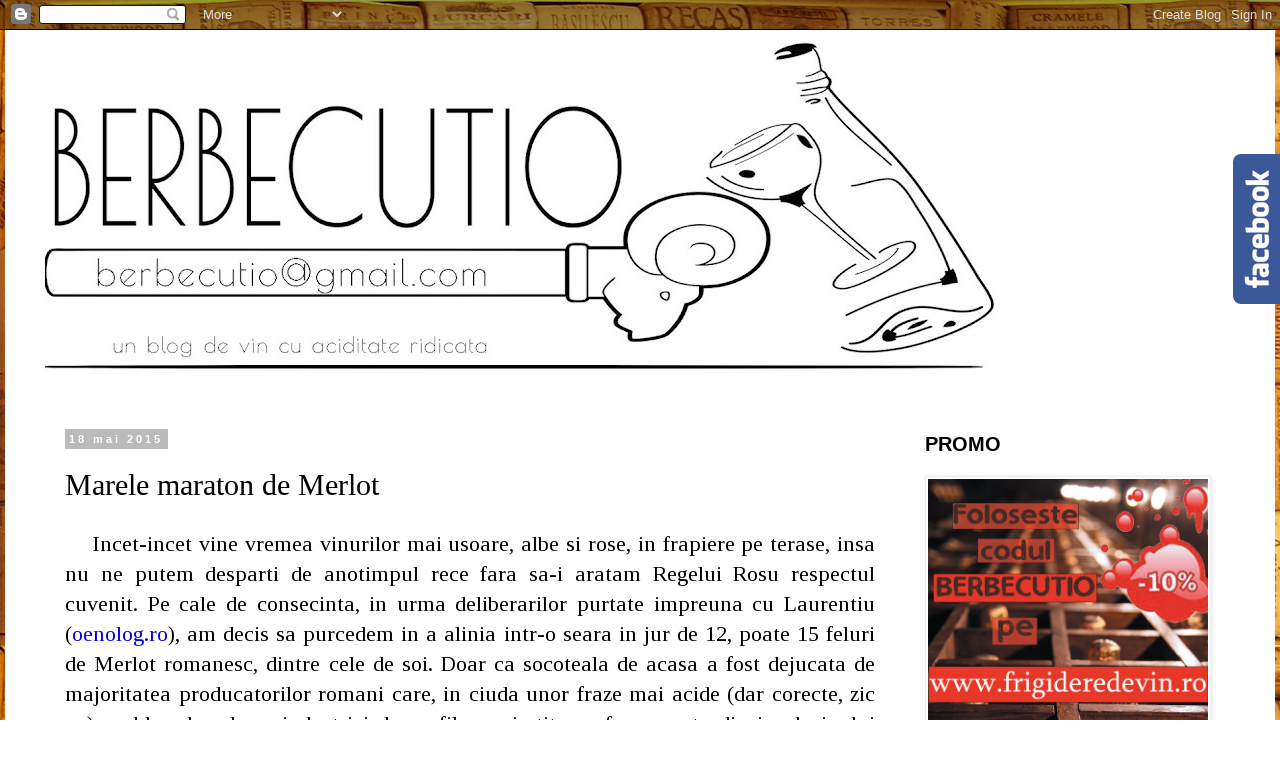

--- FILE ---
content_type: text/html; charset=UTF-8
request_url: http://berbecutio.blogspot.com/2015/05/marele-maraton-de-merlot.html
body_size: 23567
content:
<!DOCTYPE html>
<html class='v2' dir='ltr' xmlns='http://www.w3.org/1999/xhtml' xmlns:b='http://www.google.com/2005/gml/b' xmlns:data='http://www.google.com/2005/gml/data' xmlns:expr='http://www.google.com/2005/gml/expr'>
<head>
<link href='https://www.blogger.com/static/v1/widgets/335934321-css_bundle_v2.css' rel='stylesheet' type='text/css'/>
<meta content='width=1100' name='viewport'/>
<meta content='text/html; charset=UTF-8' http-equiv='Content-Type'/>
<meta content='blogger' name='generator'/>
<link href='http://berbecutio.blogspot.com/favicon.ico' rel='icon' type='image/x-icon'/>
<link href='http://berbecutio.blogspot.com/2015/05/marele-maraton-de-merlot.html' rel='canonical'/>
<link rel="alternate" type="application/atom+xml" title="  Un blog de vin cu aciditate ridicata - Atom" href="http://berbecutio.blogspot.com/feeds/posts/default" />
<link rel="alternate" type="application/rss+xml" title="  Un blog de vin cu aciditate ridicata - RSS" href="http://berbecutio.blogspot.com/feeds/posts/default?alt=rss" />
<link rel="service.post" type="application/atom+xml" title="  Un blog de vin cu aciditate ridicata - Atom" href="https://www.blogger.com/feeds/8151839866028439533/posts/default" />

<link rel="alternate" type="application/atom+xml" title="  Un blog de vin cu aciditate ridicata - Atom" href="http://berbecutio.blogspot.com/feeds/4728504948748487003/comments/default" />
<!--Can't find substitution for tag [blog.ieCssRetrofitLinks]-->
<link href='https://blogger.googleusercontent.com/img/b/R29vZ2xl/AVvXsEgnuw7eH5r5pgBr0JNyjY50OFhAwzgEDYcOGt6UNI2O3T71hFnc0WtWFZyBPHjlsAMEfvPWKLgCnIklZ8yBMe3KQYwfzhpryX-36mFabu8gg_Wzd5krKlALd5vzLxB106O4HyF2f0FnqMiO/s640/Marele+Maraton+de+Merlot+2015.jpg' rel='image_src'/>
<meta content='http://berbecutio.blogspot.com/2015/05/marele-maraton-de-merlot.html' property='og:url'/>
<meta content='Marele maraton de Merlot' property='og:title'/>
<meta content='     Incet-incet vine vremea vinurilor mai usoare, albe si rose, in frapiere pe terase, insa nu ne putem desparti de anotimpul rece fara sa-...' property='og:description'/>
<meta content='https://blogger.googleusercontent.com/img/b/R29vZ2xl/AVvXsEgnuw7eH5r5pgBr0JNyjY50OFhAwzgEDYcOGt6UNI2O3T71hFnc0WtWFZyBPHjlsAMEfvPWKLgCnIklZ8yBMe3KQYwfzhpryX-36mFabu8gg_Wzd5krKlALd5vzLxB106O4HyF2f0FnqMiO/w1200-h630-p-k-no-nu/Marele+Maraton+de+Merlot+2015.jpg' property='og:image'/>
<title>  Un blog de vin cu aciditate ridicata: Marele maraton de Merlot</title>
<style type='text/css'>@font-face{font-family:'Tinos';font-style:normal;font-weight:400;font-display:swap;src:url(//fonts.gstatic.com/s/tinos/v25/buE4poGnedXvwjX2fmRD8iI_wNU.woff2)format('woff2');unicode-range:U+0460-052F,U+1C80-1C8A,U+20B4,U+2DE0-2DFF,U+A640-A69F,U+FE2E-FE2F;}@font-face{font-family:'Tinos';font-style:normal;font-weight:400;font-display:swap;src:url(//fonts.gstatic.com/s/tinos/v25/buE4poGnedXvwjX_fmRD8iI_wNU.woff2)format('woff2');unicode-range:U+0301,U+0400-045F,U+0490-0491,U+04B0-04B1,U+2116;}@font-face{font-family:'Tinos';font-style:normal;font-weight:400;font-display:swap;src:url(//fonts.gstatic.com/s/tinos/v25/buE4poGnedXvwjX3fmRD8iI_wNU.woff2)format('woff2');unicode-range:U+1F00-1FFF;}@font-face{font-family:'Tinos';font-style:normal;font-weight:400;font-display:swap;src:url(//fonts.gstatic.com/s/tinos/v25/buE4poGnedXvwjX4fmRD8iI_wNU.woff2)format('woff2');unicode-range:U+0370-0377,U+037A-037F,U+0384-038A,U+038C,U+038E-03A1,U+03A3-03FF;}@font-face{font-family:'Tinos';font-style:normal;font-weight:400;font-display:swap;src:url(//fonts.gstatic.com/s/tinos/v25/buE4poGnedXvwjX5fmRD8iI_wNU.woff2)format('woff2');unicode-range:U+0307-0308,U+0590-05FF,U+200C-2010,U+20AA,U+25CC,U+FB1D-FB4F;}@font-face{font-family:'Tinos';font-style:normal;font-weight:400;font-display:swap;src:url(//fonts.gstatic.com/s/tinos/v25/buE4poGnedXvwjX0fmRD8iI_wNU.woff2)format('woff2');unicode-range:U+0102-0103,U+0110-0111,U+0128-0129,U+0168-0169,U+01A0-01A1,U+01AF-01B0,U+0300-0301,U+0303-0304,U+0308-0309,U+0323,U+0329,U+1EA0-1EF9,U+20AB;}@font-face{font-family:'Tinos';font-style:normal;font-weight:400;font-display:swap;src:url(//fonts.gstatic.com/s/tinos/v25/buE4poGnedXvwjX1fmRD8iI_wNU.woff2)format('woff2');unicode-range:U+0100-02BA,U+02BD-02C5,U+02C7-02CC,U+02CE-02D7,U+02DD-02FF,U+0304,U+0308,U+0329,U+1D00-1DBF,U+1E00-1E9F,U+1EF2-1EFF,U+2020,U+20A0-20AB,U+20AD-20C0,U+2113,U+2C60-2C7F,U+A720-A7FF;}@font-face{font-family:'Tinos';font-style:normal;font-weight:400;font-display:swap;src:url(//fonts.gstatic.com/s/tinos/v25/buE4poGnedXvwjX7fmRD8iI_.woff2)format('woff2');unicode-range:U+0000-00FF,U+0131,U+0152-0153,U+02BB-02BC,U+02C6,U+02DA,U+02DC,U+0304,U+0308,U+0329,U+2000-206F,U+20AC,U+2122,U+2191,U+2193,U+2212,U+2215,U+FEFF,U+FFFD;}</style>
<style id='page-skin-1' type='text/css'><!--
/*
-----------------------------------------------
Blogger Template Style
Name:     Simple
Designer: Blogger
URL:      www.blogger.com
----------------------------------------------- */
/* Content
----------------------------------------------- */
body {
font: normal normal 20px Tinos;
color: #000000;
background: #ffffff url(http://3.bp.blogspot.com/-CsSf9j4HnC0/TymaRVHimLI/AAAAAAAAKuc/smpfJkGJJtA/s1600/BCKGRD%2BBLOG.jpg) repeat scroll top left;
padding: 0 0 0 0;
}
html body .region-inner {
min-width: 0;
max-width: 100%;
width: auto;
}
h2 {
font-size: 22px;
}
a:link {
text-decoration:none;
color: #0a03e1;
}
a:visited {
text-decoration:none;
color: #8832ff;
}
a:hover {
text-decoration:underline;
color: #0b5394;
}
.body-fauxcolumn-outer .fauxcolumn-inner {
background: transparent none repeat scroll top left;
_background-image: none;
}
.body-fauxcolumn-outer .cap-top {
position: absolute;
z-index: 1;
height: 400px;
width: 100%;
}
.body-fauxcolumn-outer .cap-top .cap-left {
width: 100%;
background: transparent none repeat-x scroll top left;
_background-image: none;
}
.content-outer {
-moz-box-shadow: 0 0 0 rgba(0, 0, 0, .15);
-webkit-box-shadow: 0 0 0 rgba(0, 0, 0, .15);
-goog-ms-box-shadow: 0 0 0 #333333;
box-shadow: 0 0 0 rgba(0, 0, 0, .15);
margin-bottom: 1px;
}
.content-inner {
padding: 10px 40px;
}
.content-inner {
background-color: #ffffff;
}
/* Header
----------------------------------------------- */
.header-outer {
background: transparent none repeat-x scroll 0 -400px;
_background-image: none;
}
.Header h1 {
font: normal normal 40px 'Trebuchet MS',Trebuchet,Verdana,sans-serif;
color: #000000;
text-shadow: 0 0 0 rgba(0, 0, 0, .2);
}
.Header h1 a {
color: #000000;
}
.Header .description {
font-size: 18px;
color: #000000;
}
.header-inner .Header .titlewrapper {
padding: 22px 0;
}
.header-inner .Header .descriptionwrapper {
padding: 0 0;
}
/* Tabs
----------------------------------------------- */
.tabs-inner .section:first-child {
border-top: 0 solid #dddddd;
}
.tabs-inner .section:first-child ul {
margin-top: -1px;
border-top: 1px solid #dddddd;
border-left: 1px solid #dddddd;
border-right: 1px solid #dddddd;
}
.tabs-inner .widget ul {
background: transparent none repeat-x scroll 0 -800px;
_background-image: none;
border-bottom: 1px solid #dddddd;
margin-top: 0;
margin-left: -30px;
margin-right: -30px;
}
.tabs-inner .widget li a {
display: inline-block;
padding: .6em 1em;
font: normal normal 20px Tinos;
color: #000000;
border-left: 1px solid #ffffff;
border-right: 1px solid #dddddd;
}
.tabs-inner .widget li:first-child a {
border-left: none;
}
.tabs-inner .widget li.selected a, .tabs-inner .widget li a:hover {
color: #000000;
background-color: #eeeeee;
text-decoration: none;
}
/* Columns
----------------------------------------------- */
.main-outer {
border-top: 0 solid transparent;
}
.fauxcolumn-left-outer .fauxcolumn-inner {
border-right: 1px solid transparent;
}
.fauxcolumn-right-outer .fauxcolumn-inner {
border-left: 1px solid transparent;
}
/* Headings
----------------------------------------------- */
div.widget > h2,
div.widget h2.title {
margin: 0 0 1em 0;
font: normal bold 20px 'Trebuchet MS',Trebuchet,Verdana,sans-serif;
color: #000000;
}
/* Widgets
----------------------------------------------- */
.widget .zippy {
color: #999999;
text-shadow: 2px 2px 1px rgba(0, 0, 0, .1);
}
.widget .popular-posts ul {
list-style: none;
}
/* Posts
----------------------------------------------- */
h2.date-header {
font: normal bold 11px Arial, Tahoma, Helvetica, FreeSans, sans-serif;
}
.date-header span {
background-color: #bbbbbb;
color: #ffffff;
padding: 0.4em;
letter-spacing: 3px;
margin: inherit;
}
.main-inner {
padding-top: 35px;
padding-bottom: 65px;
}
.main-inner .column-center-inner {
padding: 0 0;
}
.main-inner .column-center-inner .section {
margin: 0 1em;
}
.post {
margin: 0 0 45px 0;
}
h3.post-title, .comments h4 {
font: normal normal 30px 'Times New Roman', Times, FreeSerif, serif;
margin: .75em 0 0;
}
.post-body {
font-size: 110%;
line-height: 1.4;
position: relative;
}
.post-body img, .post-body .tr-caption-container, .Profile img, .Image img,
.BlogList .item-thumbnail img {
padding: 2px;
background: #ffffff;
border: 1px solid #eeeeee;
-moz-box-shadow: 1px 1px 5px rgba(0, 0, 0, .1);
-webkit-box-shadow: 1px 1px 5px rgba(0, 0, 0, .1);
box-shadow: 1px 1px 5px rgba(0, 0, 0, .1);
}
.post-body img, .post-body .tr-caption-container {
padding: 5px;
}
.post-body .tr-caption-container {
color: #666666;
}
.post-body .tr-caption-container img {
padding: 0;
background: transparent;
border: none;
-moz-box-shadow: 0 0 0 rgba(0, 0, 0, .1);
-webkit-box-shadow: 0 0 0 rgba(0, 0, 0, .1);
box-shadow: 0 0 0 rgba(0, 0, 0, .1);
}
.post-header {
margin: 0 0 1.5em;
line-height: 1.6;
font-size: 90%;
}
.post-footer {
margin: 20px -2px 0;
padding: 5px 10px;
color: #666666;
background-color: #eeeeee;
border-bottom: 1px solid #eeeeee;
line-height: 1.6;
font-size: 90%;
}
#comments .comment-author {
padding-top: 1.5em;
border-top: 1px solid transparent;
background-position: 0 1.5em;
}
#comments .comment-author:first-child {
padding-top: 0;
border-top: none;
}
.avatar-image-container {
margin: .2em 0 0;
}
#comments .avatar-image-container img {
border: 1px solid #eeeeee;
}
/* Comments
----------------------------------------------- */
.comments .comments-content .icon.blog-author {
background-repeat: no-repeat;
background-image: url([data-uri]);
}
.comments .comments-content .loadmore a {
border-top: 1px solid #999999;
border-bottom: 1px solid #999999;
}
.comments .comment-thread.inline-thread {
background-color: #eeeeee;
}
.comments .continue {
border-top: 2px solid #999999;
}
/* Accents
---------------------------------------------- */
.section-columns td.columns-cell {
border-left: 1px solid transparent;
}
.blog-pager {
background: transparent url(//www.blogblog.com/1kt/simple/paging_dot.png) repeat-x scroll top center;
}
.blog-pager-older-link, .home-link,
.blog-pager-newer-link {
background-color: #ffffff;
padding: 5px;
}
.footer-outer {
border-top: 1px dashed #bbbbbb;
}
/* Mobile
----------------------------------------------- */
body.mobile  {
background-size: auto;
}
.mobile .body-fauxcolumn-outer {
background: transparent none repeat scroll top left;
}
.mobile .body-fauxcolumn-outer .cap-top {
background-size: 100% auto;
}
.mobile .content-outer {
-webkit-box-shadow: 0 0 3px rgba(0, 0, 0, .15);
box-shadow: 0 0 3px rgba(0, 0, 0, .15);
}
.mobile .tabs-inner .widget ul {
margin-left: 0;
margin-right: 0;
}
.mobile .post {
margin: 0;
}
.mobile .main-inner .column-center-inner .section {
margin: 0;
}
.mobile .date-header span {
padding: 0.1em 10px;
margin: 0 -10px;
}
.mobile h3.post-title {
margin: 0;
}
.mobile .blog-pager {
background: transparent none no-repeat scroll top center;
}
.mobile .footer-outer {
border-top: none;
}
.mobile .main-inner, .mobile .footer-inner {
background-color: #ffffff;
}
.mobile-index-contents {
color: #000000;
}
.mobile-link-button {
background-color: #0a03e1;
}
.mobile-link-button a:link, .mobile-link-button a:visited {
color: #ffffff;
}
.mobile .tabs-inner .section:first-child {
border-top: none;
}
.mobile .tabs-inner .PageList .widget-content {
background-color: #eeeeee;
color: #000000;
border-top: 1px solid #dddddd;
border-bottom: 1px solid #dddddd;
}
.mobile .tabs-inner .PageList .widget-content .pagelist-arrow {
border-left: 1px solid #dddddd;
}

--></style>
<style id='template-skin-1' type='text/css'><!--
body {
min-width: 1270px;
}
.content-outer, .content-fauxcolumn-outer, .region-inner {
min-width: 1270px;
max-width: 1270px;
_width: 1270px;
}
.main-inner .columns {
padding-left: 0px;
padding-right: 340px;
}
.main-inner .fauxcolumn-center-outer {
left: 0px;
right: 340px;
/* IE6 does not respect left and right together */
_width: expression(this.parentNode.offsetWidth -
parseInt("0px") -
parseInt("340px") + 'px');
}
.main-inner .fauxcolumn-left-outer {
width: 0px;
}
.main-inner .fauxcolumn-right-outer {
width: 340px;
}
.main-inner .column-left-outer {
width: 0px;
right: 100%;
margin-left: -0px;
}
.main-inner .column-right-outer {
width: 340px;
margin-right: -340px;
}
#layout {
min-width: 0;
}
#layout .content-outer {
min-width: 0;
width: 800px;
}
#layout .region-inner {
min-width: 0;
width: auto;
}
--></style>
<script type='text/javascript'>
        (function(i,s,o,g,r,a,m){i['GoogleAnalyticsObject']=r;i[r]=i[r]||function(){
        (i[r].q=i[r].q||[]).push(arguments)},i[r].l=1*new Date();a=s.createElement(o),
        m=s.getElementsByTagName(o)[0];a.async=1;a.src=g;m.parentNode.insertBefore(a,m)
        })(window,document,'script','https://www.google-analytics.com/analytics.js','ga');
        ga('create', 'UA-28003801-1', 'auto', 'blogger');
        ga('blogger.send', 'pageview');
      </script>
<script src='https://ajax.googleapis.com/ajax/libs/jquery/1.7.1/jquery.min.js'></script>
<link href='https://www.blogger.com/dyn-css/authorization.css?targetBlogID=8151839866028439533&amp;zx=a8d3f12f-9c30-427b-bd4b-815177eabacf' media='none' onload='if(media!=&#39;all&#39;)media=&#39;all&#39;' rel='stylesheet'/><noscript><link href='https://www.blogger.com/dyn-css/authorization.css?targetBlogID=8151839866028439533&amp;zx=a8d3f12f-9c30-427b-bd4b-815177eabacf' rel='stylesheet'/></noscript>
<meta name='google-adsense-platform-account' content='ca-host-pub-1556223355139109'/>
<meta name='google-adsense-platform-domain' content='blogspot.com'/>

</head>
<body class='loading variant-simplysimple'>
<div class='navbar section' id='navbar' name='Navbar'><div class='widget Navbar' data-version='1' id='Navbar1'><script type="text/javascript">
    function setAttributeOnload(object, attribute, val) {
      if(window.addEventListener) {
        window.addEventListener('load',
          function(){ object[attribute] = val; }, false);
      } else {
        window.attachEvent('onload', function(){ object[attribute] = val; });
      }
    }
  </script>
<div id="navbar-iframe-container"></div>
<script type="text/javascript" src="https://apis.google.com/js/platform.js"></script>
<script type="text/javascript">
      gapi.load("gapi.iframes:gapi.iframes.style.bubble", function() {
        if (gapi.iframes && gapi.iframes.getContext) {
          gapi.iframes.getContext().openChild({
              url: 'https://www.blogger.com/navbar/8151839866028439533?po\x3d4728504948748487003\x26origin\x3dhttp://berbecutio.blogspot.com',
              where: document.getElementById("navbar-iframe-container"),
              id: "navbar-iframe"
          });
        }
      });
    </script><script type="text/javascript">
(function() {
var script = document.createElement('script');
script.type = 'text/javascript';
script.src = '//pagead2.googlesyndication.com/pagead/js/google_top_exp.js';
var head = document.getElementsByTagName('head')[0];
if (head) {
head.appendChild(script);
}})();
</script>
</div></div>
<div class='body-fauxcolumns'>
<div class='fauxcolumn-outer body-fauxcolumn-outer'>
<div class='cap-top'>
<div class='cap-left'></div>
<div class='cap-right'></div>
</div>
<div class='fauxborder-left'>
<div class='fauxborder-right'></div>
<div class='fauxcolumn-inner'>
</div>
</div>
<div class='cap-bottom'>
<div class='cap-left'></div>
<div class='cap-right'></div>
</div>
</div>
</div>
<div class='content'>
<div class='content-fauxcolumns'>
<div class='fauxcolumn-outer content-fauxcolumn-outer'>
<div class='cap-top'>
<div class='cap-left'></div>
<div class='cap-right'></div>
</div>
<div class='fauxborder-left'>
<div class='fauxborder-right'></div>
<div class='fauxcolumn-inner'>
</div>
</div>
<div class='cap-bottom'>
<div class='cap-left'></div>
<div class='cap-right'></div>
</div>
</div>
</div>
<div class='content-outer'>
<div class='content-cap-top cap-top'>
<div class='cap-left'></div>
<div class='cap-right'></div>
</div>
<div class='fauxborder-left content-fauxborder-left'>
<div class='fauxborder-right content-fauxborder-right'></div>
<div class='content-inner'>
<header>
<div class='header-outer'>
<div class='header-cap-top cap-top'>
<div class='cap-left'></div>
<div class='cap-right'></div>
</div>
<div class='fauxborder-left header-fauxborder-left'>
<div class='fauxborder-right header-fauxborder-right'></div>
<div class='region-inner header-inner'>
<div class='header section' id='header' name='Antet'><div class='widget Header' data-version='1' id='Header1'>
<div id='header-inner'>
<a href='http://berbecutio.blogspot.com/' style='display: block'>
<img alt='  Un blog de vin cu aciditate ridicata' height='333px; ' id='Header1_headerimg' src='https://blogger.googleusercontent.com/img/b/R29vZ2xl/AVvXsEhO7YhHfZrSHDp-tpa5bKOLGhTMUUfHT5dN7G61zYlQPlY3PbfrbBqQh0YGY4XJ7bKLS9UShK3ThU4N8iRFy-m8qOHSRb6YYYxtI_wX25KCmxjID0aslrI82tCUN25gkfRGee0HOy2YYfGG/s1060/BBQ+squeeze+mail+inside.jpg' style='display: block' width='1060px; '/>
</a>
<div class='descriptionwrapper'>
<p class='description'><span>
</span></p>
</div>
</div>
</div></div>
</div>
</div>
<div class='header-cap-bottom cap-bottom'>
<div class='cap-left'></div>
<div class='cap-right'></div>
</div>
</div>
</header>
<div class='tabs-outer'>
<div class='tabs-cap-top cap-top'>
<div class='cap-left'></div>
<div class='cap-right'></div>
</div>
<div class='fauxborder-left tabs-fauxborder-left'>
<div class='fauxborder-right tabs-fauxborder-right'></div>
<div class='region-inner tabs-inner'>
<div class='tabs no-items section' id='crosscol' name='Coloana transversală'></div>
<div class='tabs no-items section' id='crosscol-overflow' name='Cross-Column 2'></div>
</div>
</div>
<div class='tabs-cap-bottom cap-bottom'>
<div class='cap-left'></div>
<div class='cap-right'></div>
</div>
</div>
<div class='main-outer'>
<div class='main-cap-top cap-top'>
<div class='cap-left'></div>
<div class='cap-right'></div>
</div>
<div class='fauxborder-left main-fauxborder-left'>
<div class='fauxborder-right main-fauxborder-right'></div>
<div class='region-inner main-inner'>
<div class='columns fauxcolumns'>
<div class='fauxcolumn-outer fauxcolumn-center-outer'>
<div class='cap-top'>
<div class='cap-left'></div>
<div class='cap-right'></div>
</div>
<div class='fauxborder-left'>
<div class='fauxborder-right'></div>
<div class='fauxcolumn-inner'>
</div>
</div>
<div class='cap-bottom'>
<div class='cap-left'></div>
<div class='cap-right'></div>
</div>
</div>
<div class='fauxcolumn-outer fauxcolumn-left-outer'>
<div class='cap-top'>
<div class='cap-left'></div>
<div class='cap-right'></div>
</div>
<div class='fauxborder-left'>
<div class='fauxborder-right'></div>
<div class='fauxcolumn-inner'>
</div>
</div>
<div class='cap-bottom'>
<div class='cap-left'></div>
<div class='cap-right'></div>
</div>
</div>
<div class='fauxcolumn-outer fauxcolumn-right-outer'>
<div class='cap-top'>
<div class='cap-left'></div>
<div class='cap-right'></div>
</div>
<div class='fauxborder-left'>
<div class='fauxborder-right'></div>
<div class='fauxcolumn-inner'>
</div>
</div>
<div class='cap-bottom'>
<div class='cap-left'></div>
<div class='cap-right'></div>
</div>
</div>
<!-- corrects IE6 width calculation -->
<div class='columns-inner'>
<div class='column-center-outer'>
<div class='column-center-inner'>
<div class='main section' id='main' name='Număr de telefon principal'><div class='widget Blog' data-version='1' id='Blog1'>
<div class='blog-posts hfeed'>

          <div class="date-outer">
        
<h2 class='date-header'><span>18 mai 2015</span></h2>

          <div class="date-posts">
        
<div class='post-outer'>
<div class='post hentry' itemprop='blogPost' itemscope='itemscope' itemtype='http://schema.org/BlogPosting'>
<meta content='https://blogger.googleusercontent.com/img/b/R29vZ2xl/AVvXsEgnuw7eH5r5pgBr0JNyjY50OFhAwzgEDYcOGt6UNI2O3T71hFnc0WtWFZyBPHjlsAMEfvPWKLgCnIklZ8yBMe3KQYwfzhpryX-36mFabu8gg_Wzd5krKlALd5vzLxB106O4HyF2f0FnqMiO/s640/Marele+Maraton+de+Merlot+2015.jpg' itemprop='image_url'/>
<meta content='8151839866028439533' itemprop='blogId'/>
<meta content='4728504948748487003' itemprop='postId'/>
<a name='4728504948748487003'></a>
<h3 class='post-title entry-title' itemprop='name'>
Marele maraton de Merlot
</h3>
<div class='post-header'>
<div class='post-header-line-1'></div>
</div>
<div class='post-body entry-content' id='post-body-4728504948748487003' itemprop='description articleBody'>
<div style="text-align: justify;">
&nbsp; &nbsp; Incet-incet vine vremea vinurilor mai usoare, albe si rose, in frapiere pe terase, insa nu ne putem desparti de anotimpul rece fara sa-i aratam Regelui Rosu respectul cuvenit. Pe cale de consecinta, in urma deliberarilor purtate impreuna cu Laurentiu (<a href="http://oenolog.ro/">oenolog.ro</a>), am decis sa purcedem in a alinia intr-o seara in jur de 12, poate 15 feluri de Merlot romanesc, dintre cele de soi. Doar ca socoteala de acasa a fost dejucata de majoritatea producatorilor romani care, in ciuda unor fraze mai acide (dar corecte, zic eu) pe blog, la adresa industriei de profil, au simtit ca efervescenta din jurul vinului trebuie intretinuta la un nivel superior, indiferent de riscurile de a nu (mai) iesi "cel mai bun Merlot din Romania" - titlu acordat in premiera de revista <a href="http://vinul.ro/">Vinul.ro</a> in 2008.<br />
<br />
<div class="separator" style="clear: both; text-align: center;">
<a href="https://blogger.googleusercontent.com/img/b/R29vZ2xl/AVvXsEgnuw7eH5r5pgBr0JNyjY50OFhAwzgEDYcOGt6UNI2O3T71hFnc0WtWFZyBPHjlsAMEfvPWKLgCnIklZ8yBMe3KQYwfzhpryX-36mFabu8gg_Wzd5krKlALd5vzLxB106O4HyF2f0FnqMiO/s1600/Marele+Maraton+de+Merlot+2015.jpg" imageanchor="1" style="margin-left: 1em; margin-right: 1em;"><img border="0" height="388" src="https://blogger.googleusercontent.com/img/b/R29vZ2xl/AVvXsEgnuw7eH5r5pgBr0JNyjY50OFhAwzgEDYcOGt6UNI2O3T71hFnc0WtWFZyBPHjlsAMEfvPWKLgCnIklZ8yBMe3KQYwfzhpryX-36mFabu8gg_Wzd5krKlALd5vzLxB106O4HyF2f0FnqMiO/s640/Marele+Maraton+de+Merlot+2015.jpg" width="640" /></a></div>
<br />
<br />
&nbsp; &nbsp; La un anumit moment statisticile oficiale spuneau ca Merlot e cel mai cultivat soi rosu romanesc, iar numarul de vinuri stranse laolalta, completat de rapiditatea cu care numarul de locuri in sala s-a ocupat, ne-a dat de inteles ca exista o cerere, o aplecare a publicului spre soi, poate nu in crestere exponentiala, cum vinde sitagma si mai putin vinul "feteasca neagra", insa e acolo, de mare interes. Sa fie si din cauza ca stam slab la Cabernet?<br />
<br />
<div class="separator" style="clear: both; text-align: center;">
<a href="https://blogger.googleusercontent.com/img/b/R29vZ2xl/AVvXsEi1Yw_JV9wjwowRCG7Xuqpb2p4mswb3AAkgm6IxbUksMhC-Y6L9CG3s7bd_5iQrwTRMPnSWzSvsJ-15LJdAPlKrclc86II447nSpeVz66-VeBhOusgC-mFhfHFjazeV1A0zPjPALCqL0dNN/s1600/Marele+Maraton+de+Merlot1.jpg" imageanchor="1" style="clear: right; float: right; margin-bottom: 1em; margin-left: 1em;"><img border="0" height="320" src="https://blogger.googleusercontent.com/img/b/R29vZ2xl/AVvXsEi1Yw_JV9wjwowRCG7Xuqpb2p4mswb3AAkgm6IxbUksMhC-Y6L9CG3s7bd_5iQrwTRMPnSWzSvsJ-15LJdAPlKrclc86II447nSpeVz66-VeBhOusgC-mFhfHFjazeV1A0zPjPALCqL0dNN/s320/Marele+Maraton+de+Merlot1.jpg" width="180" /></a></div>
&nbsp; &nbsp; Cochetul <a href="http://hotelcaro.ro/hoteluri-bucuresti/hotel-4-stele-bucuresti/" target="_blank">Hotel Caro 4****</a>, cu fatada sa originala in peisajul bucurestean, gazduieste de cateva luni un Wine Bar incapator, dotat cu mobilier clasic, a carui eleganta o mai are doar fratele sau mai mic, 1000 de chipuri Wine Bar, de pe strada 11 iunie. Este de departe locul ideal petru lansari fastuoase de vinuri sau alte evenimente de gen, datorita decorului integral in tema vin. Se servesc foarte multe vinuri la pahar, iar de pe lista nu lipsesc cele mai bune romanesti, managerul fiind el insusi propietar de vie, producator de vin de foarte buna calitate si nu in ultimul rand <i>connaiseur</i>.<br />
<br />
&nbsp; &nbsp; &nbsp;S-au ocupat toate cele 40 de locuri, paleta de degustare s-a marit numai in ultimele 24 de ore pana la concurs de la 23 la 28 de probe. Inspirati am fost sa alegem sambata, o zi total evitata atat de producatori, cat si de clasici "promoteri" ai vinului romanesc. Parca-s magazinele din Centrul Vechi, care la orele sau in zilele cand e plin au storurile trase. Chiar daca l-am facut dupa o serie de evenimente de anvergura, cum a fost miniverticala de Ornellaia de la Atelierul de vinuri sau prezentarea cu mare fast a unor vinuri grecesti de top, sala a fost plina ochi.<br />
<br />
&nbsp; &nbsp; Am fost solicitati de cativa producatori sa aerisim vinurile lor inaintea degustarii si, in spiritul egalitatii de sanse am trecut prin decantor si inapoi in sticla TOATE cele 28 de probe x 3 sticle = 84 de sticle, in urma unui efort concentrat al organizatorilor si personalului care a carmuit ostilitatile in bar. S-au numerotat toate probele pe o lista secreta pana si pentru mine, dupa care 28 de participanti din cei prezenti au ales, pe rand, aleator, ordinea de concurs, un parametru foarte important, care, manuit cu atentie si mai ales intentie, poate cobori sau ridica semnificativ un vin in ierarhia generala.<br />
<br />
<div class="separator" style="clear: both; text-align: center;">
<a href="https://blogger.googleusercontent.com/img/b/R29vZ2xl/AVvXsEiR3sBAlP9zR-BxQm3VFX4TO6rgSSD5r61X4_NrJpgK9OLog_73ITddvhodYD7hLI4DccABuI5zo4UWy4a6M3DV8R4zwaj_K4jqVVNWGRuQ0yXFw0vAM8NMGsXnAXeU2u5KV_1w0dPemMgN/s1600/DSC_0495.JPG" imageanchor="1" style="margin-left: 1em; margin-right: 1em;"><img border="0" height="360" src="https://blogger.googleusercontent.com/img/b/R29vZ2xl/AVvXsEiR3sBAlP9zR-BxQm3VFX4TO6rgSSD5r61X4_NrJpgK9OLog_73ITddvhodYD7hLI4DccABuI5zo4UWy4a6M3DV8R4zwaj_K4jqVVNWGRuQ0yXFw0vAM8NMGsXnAXeU2u5KV_1w0dPemMgN/s640/DSC_0495.JPG" width="640" /></a></div>
<br />
<br />
&nbsp; &nbsp; Personal, m-am pregatit echilibrand alimentatia din ziua respectiva astfel incat la ora inceperii sa nu fiu nici flamand nici ghiftuit, am scos de la naftalina <a href="http://www.peugeot-saveurs.com/saveurs-vins/Produits/222-les-verres/182-impitoyables-le-taster/" target="_blank">Necrutatorul</a> (pahar Peugeot foarte scump - 50EUR - al caror ingineri au reusit sa concentreze impecabil aromele, vinul dezvelindu-se mai usor) am renuntat la parfurmuri si after-shave si am avut grija sa am in preajma un cos cu bucatele de paine cu gust neutru, pentru a tampona la fiecare 2-3 probe cavitatea bucala, pentru o acuratete prelungita a "senzorilor". Am incercat sa inghit intre cateva picaturi si o gura medie din fiecare vin, proportional cu prima impresie, detasandu-ma de rumoarea din sala si inchizand ochii in momentul in care vinul atinge palatul, pentru ca gustul sa fie singurul simt activ in acel moment hedonist. Ponderand cantitatea de lichid inghitita si tinand uneltele receptoare curate, am reusit sa trec linia de sosire intr-o forma prea putin afectata de alcool, sigur, increzator in evaluarile mele. De party am avut vreme dupa centralizarea rezultatelor, pana spre&nbsp;<i>ore mici</i>.<br />
<br />
<div class="separator" style="clear: both; text-align: center;">
<a href="https://blogger.googleusercontent.com/img/b/R29vZ2xl/AVvXsEiXv7eyMV8eTMcr_qOg-TQnNYLD2KPnXwJ3zcBN6kSc3QMUURU8PE1K617UAEbjg2e2Wiol1dnUtJJ7xftVgDi6tJBaRRU9QVUWpw83rPJbpm4PZo1madnZnom4VqeirQz1JCr94kO8JuPe/s1600/DSC_0490.JPG" imageanchor="1" style="margin-left: 1em; margin-right: 1em;"><img border="0" height="360" src="https://blogger.googleusercontent.com/img/b/R29vZ2xl/AVvXsEiXv7eyMV8eTMcr_qOg-TQnNYLD2KPnXwJ3zcBN6kSc3QMUURU8PE1K617UAEbjg2e2Wiol1dnUtJJ7xftVgDi6tJBaRRU9QVUWpw83rPJbpm4PZo1madnZnom4VqeirQz1JCr94kO8JuPe/s640/DSC_0490.JPG" width="640" /></a></div>
<br />
<br />
&nbsp; &nbsp; Imi place sa cred ca degustarile-concurs pe care le organizez nu sunt interpretate ca niste lupte sangeroase intre branduri, zone sau producatori ci sunt percepute ca degustari profesioniste si, mai mult decat atat, ca evenimente de promovare a vinului de calitate pe care ni-l dorim cu totii in pahare. Totodata, ierarhiile sunt importante, nasc pasiuni, controverse, cereri de revansa, creaza aspiratii. Folosind un sistem simplificat de punctare, dar pastrand fidel proportiile de pe fisele Concursului Premiile de Excelenta Vinul.ro, am tras linie si am dat sentinta: cele mai bune Merloturi din Romania in 2015 sunt, din perspectiva mea:<br />
<br />
<a href="https://blogger.googleusercontent.com/img/b/R29vZ2xl/AVvXsEjDYXOncW8znfXdewyXMpgr1mCikA5HXWSZ6D6E1j3WRlvDOVoS3_F9epXJoGsdDcDBwDl4ZHe1T-cmiLJ_7eo4t_UknXlTkMg6yOtAcgEuyhzQpZDGaT-c8LCVIKheFgITJYv2p8k1q8fZ/s1600/clasament+Merlot+BBQ.jpg" imageanchor="1" style="clear: left; float: left; margin-bottom: 1em; margin-right: 1em;"><img border="0" height="400" src="https://blogger.googleusercontent.com/img/b/R29vZ2xl/AVvXsEjDYXOncW8znfXdewyXMpgr1mCikA5HXWSZ6D6E1j3WRlvDOVoS3_F9epXJoGsdDcDBwDl4ZHe1T-cmiLJ_7eo4t_UknXlTkMg6yOtAcgEuyhzQpZDGaT-c8LCVIKheFgITJYv2p8k1q8fZ/s400/clasament+Merlot+BBQ.jpg" width="333" /></a><br />
&nbsp; <br />
<br />
<br />
<br />
<br />
<br />
<br />
<br />
<br />
<br />
<br />
<br />
<br />
<br />
<br />
<br />
<br />
<br />
<br />
<br />
<br />
<br />
&nbsp;Ca medie, au iesit asa:<br />
<br />
<div class="separator" style="clear: both; text-align: center;">
<a href="https://blogger.googleusercontent.com/img/b/R29vZ2xl/AVvXsEi1Z05Bk2WXzTkRt5itUFeWQbBuIcfpKhgxKJdgMe6Ci2ADfYLpsTiBIU3b770F1pJWrF4wkIl7FWlkEgk2bGnZ5VrSU7ENRCzZsZnCiG_oCF5g3WuD3QbO4TXYmIGBIE6vwFwO3VjZR7ew/s1600/Clasament+merlot.jpg" imageanchor="1" style="clear: left; float: left; margin-bottom: 1em; margin-right: 1em; text-align: left;"><img border="0" height="328" src="https://blogger.googleusercontent.com/img/b/R29vZ2xl/AVvXsEi1Z05Bk2WXzTkRt5itUFeWQbBuIcfpKhgxKJdgMe6Ci2ADfYLpsTiBIU3b770F1pJWrF4wkIl7FWlkEgk2bGnZ5VrSU7ENRCzZsZnCiG_oCF5g3WuD3QbO4TXYmIGBIE6vwFwO3VjZR7ew/s400/Clasament+merlot.jpg" width="400" /></a></div>
<br />
<br />
&nbsp; <br />
&nbsp; &nbsp; &nbsp; <br />
<br />
&nbsp; &nbsp;&nbsp;</div>
<div style="text-align: justify;">
<br />
<br />
<br />
<br />
<br />
<br />
<br />
<br />
<br />
<br />
<br />
<br />
<br />
&nbsp; &nbsp; Am lasat la pastrare mai multa vreme acest articol, pentru a aparea intai in ultimul numar al revistei Vinul.ro, pe care vi-l recomand.</div>
<div style='clear: both;'></div>
</div>
<div class='post-footer'>
<div class='post-footer-line post-footer-line-1'><span class='post-author vcard'>
Posted by
<span class='fn' itemprop='author' itemscope='itemscope' itemtype='http://schema.org/Person'>
<meta content='https://www.blogger.com/profile/09556956731409791763' itemprop='url'/>
<a class='g-profile' href='https://www.blogger.com/profile/09556956731409791763' rel='author' title='author profile'>
<span itemprop='name'>Berbecutio</span>
</a>
</span>
</span>
<span class='post-comment-link'>
</span>
<span class='post-icons'>
<span class='item-control blog-admin pid-180399399'>
<a href='https://www.blogger.com/post-edit.g?blogID=8151839866028439533&postID=4728504948748487003&from=pencil' title='Editați postarea'>
<img alt='' class='icon-action' height='18' src='https://resources.blogblog.com/img/icon18_edit_allbkg.gif' width='18'/>
</a>
</span>
</span>
</div>
<div class='post-footer-line post-footer-line-2'><span class='post-labels'>
Labels:
<a href='http://berbecutio.blogspot.com/search/label/1000%20de%20chipuri%20wine%20bar' rel='tag'>1000 de chipuri wine bar</a>,
<a href='http://berbecutio.blogspot.com/search/label/blind%20aliniere' rel='tag'>blind aliniere</a>,
<a href='http://berbecutio.blogspot.com/search/label/Concurs%20de%20vinuri' rel='tag'>Concurs de vinuri</a>,
<a href='http://berbecutio.blogspot.com/search/label/Hotel%20Caro' rel='tag'>Hotel Caro</a>,
<a href='http://berbecutio.blogspot.com/search/label/lineup' rel='tag'>lineup</a>,
<a href='http://berbecutio.blogspot.com/search/label/Marele%20Maraton%20de%20Merlot' rel='tag'>Marele Maraton de Merlot</a>,
<a href='http://berbecutio.blogspot.com/search/label/Oenoterra' rel='tag'>Oenoterra</a>,
<a href='http://berbecutio.blogspot.com/search/label/Rotenberg' rel='tag'>Rotenberg</a>,
<a href='http://berbecutio.blogspot.com/search/label/tohani' rel='tag'>tohani</a>,
<a href='http://berbecutio.blogspot.com/search/label/vinarte' rel='tag'>vinarte</a>,
<a href='http://berbecutio.blogspot.com/search/label/vinul.ro' rel='tag'>vinul.ro</a>
</span>
</div>
<div class='post-footer-line post-footer-line-3'></div>
</div>
</div>
<div class='comments' id='comments'>
<a name='comments'></a>
<h4>2 comentarii:</h4>
<div class='comments-content'>
<script async='async' src='' type='text/javascript'></script>
<script type='text/javascript'>
    (function() {
      var items = null;
      var msgs = null;
      var config = {};

// <![CDATA[
      var cursor = null;
      if (items && items.length > 0) {
        cursor = parseInt(items[items.length - 1].timestamp) + 1;
      }

      var bodyFromEntry = function(entry) {
        var text = (entry &&
                    ((entry.content && entry.content.$t) ||
                     (entry.summary && entry.summary.$t))) ||
            '';
        if (entry && entry.gd$extendedProperty) {
          for (var k in entry.gd$extendedProperty) {
            if (entry.gd$extendedProperty[k].name == 'blogger.contentRemoved') {
              return '<span class="deleted-comment">' + text + '</span>';
            }
          }
        }
        return text;
      }

      var parse = function(data) {
        cursor = null;
        var comments = [];
        if (data && data.feed && data.feed.entry) {
          for (var i = 0, entry; entry = data.feed.entry[i]; i++) {
            var comment = {};
            // comment ID, parsed out of the original id format
            var id = /blog-(\d+).post-(\d+)/.exec(entry.id.$t);
            comment.id = id ? id[2] : null;
            comment.body = bodyFromEntry(entry);
            comment.timestamp = Date.parse(entry.published.$t) + '';
            if (entry.author && entry.author.constructor === Array) {
              var auth = entry.author[0];
              if (auth) {
                comment.author = {
                  name: (auth.name ? auth.name.$t : undefined),
                  profileUrl: (auth.uri ? auth.uri.$t : undefined),
                  avatarUrl: (auth.gd$image ? auth.gd$image.src : undefined)
                };
              }
            }
            if (entry.link) {
              if (entry.link[2]) {
                comment.link = comment.permalink = entry.link[2].href;
              }
              if (entry.link[3]) {
                var pid = /.*comments\/default\/(\d+)\?.*/.exec(entry.link[3].href);
                if (pid && pid[1]) {
                  comment.parentId = pid[1];
                }
              }
            }
            comment.deleteclass = 'item-control blog-admin';
            if (entry.gd$extendedProperty) {
              for (var k in entry.gd$extendedProperty) {
                if (entry.gd$extendedProperty[k].name == 'blogger.itemClass') {
                  comment.deleteclass += ' ' + entry.gd$extendedProperty[k].value;
                } else if (entry.gd$extendedProperty[k].name == 'blogger.displayTime') {
                  comment.displayTime = entry.gd$extendedProperty[k].value;
                }
              }
            }
            comments.push(comment);
          }
        }
        return comments;
      };

      var paginator = function(callback) {
        if (hasMore()) {
          var url = config.feed + '?alt=json&v=2&orderby=published&reverse=false&max-results=50';
          if (cursor) {
            url += '&published-min=' + new Date(cursor).toISOString();
          }
          window.bloggercomments = function(data) {
            var parsed = parse(data);
            cursor = parsed.length < 50 ? null
                : parseInt(parsed[parsed.length - 1].timestamp) + 1
            callback(parsed);
            window.bloggercomments = null;
          }
          url += '&callback=bloggercomments';
          var script = document.createElement('script');
          script.type = 'text/javascript';
          script.src = url;
          document.getElementsByTagName('head')[0].appendChild(script);
        }
      };
      var hasMore = function() {
        return !!cursor;
      };
      var getMeta = function(key, comment) {
        if ('iswriter' == key) {
          var matches = !!comment.author
              && comment.author.name == config.authorName
              && comment.author.profileUrl == config.authorUrl;
          return matches ? 'true' : '';
        } else if ('deletelink' == key) {
          return config.baseUri + '/comment/delete/'
               + config.blogId + '/' + comment.id;
        } else if ('deleteclass' == key) {
          return comment.deleteclass;
        }
        return '';
      };

      var replybox = null;
      var replyUrlParts = null;
      var replyParent = undefined;

      var onReply = function(commentId, domId) {
        if (replybox == null) {
          // lazily cache replybox, and adjust to suit this style:
          replybox = document.getElementById('comment-editor');
          if (replybox != null) {
            replybox.height = '250px';
            replybox.style.display = 'block';
            replyUrlParts = replybox.src.split('#');
          }
        }
        if (replybox && (commentId !== replyParent)) {
          replybox.src = '';
          document.getElementById(domId).insertBefore(replybox, null);
          replybox.src = replyUrlParts[0]
              + (commentId ? '&parentID=' + commentId : '')
              + '#' + replyUrlParts[1];
          replyParent = commentId;
        }
      };

      var hash = (window.location.hash || '#').substring(1);
      var startThread, targetComment;
      if (/^comment-form_/.test(hash)) {
        startThread = hash.substring('comment-form_'.length);
      } else if (/^c[0-9]+$/.test(hash)) {
        targetComment = hash.substring(1);
      }

      // Configure commenting API:
      var configJso = {
        'maxDepth': config.maxThreadDepth
      };
      var provider = {
        'id': config.postId,
        'data': items,
        'loadNext': paginator,
        'hasMore': hasMore,
        'getMeta': getMeta,
        'onReply': onReply,
        'rendered': true,
        'initComment': targetComment,
        'initReplyThread': startThread,
        'config': configJso,
        'messages': msgs
      };

      var render = function() {
        if (window.goog && window.goog.comments) {
          var holder = document.getElementById('comment-holder');
          window.goog.comments.render(holder, provider);
        }
      };

      // render now, or queue to render when library loads:
      if (window.goog && window.goog.comments) {
        render();
      } else {
        window.goog = window.goog || {};
        window.goog.comments = window.goog.comments || {};
        window.goog.comments.loadQueue = window.goog.comments.loadQueue || [];
        window.goog.comments.loadQueue.push(render);
      }
    })();
// ]]>
  </script>
<div id='comment-holder'>
<div class="comment-thread toplevel-thread"><ol id="top-ra"><li class="comment" id="c1894229734800132446"><div class="avatar-image-container"><img src="//resources.blogblog.com/img/blank.gif" alt=""/></div><div class="comment-block"><div class="comment-header"><cite class="user">Anonim</cite><span class="icon user "></span><span class="datetime secondary-text"><a rel="nofollow" href="http://berbecutio.blogspot.com/2015/05/marele-maraton-de-merlot.html?showComment=1432587929699#c1894229734800132446">26 mai 2015 la 00:05</a></span></div><p class="comment-content">Pentru Oenotera, vorba e spre Solaris Merlot?<br>Mutltumesc,<br>Stavros </p><span class="comment-actions secondary-text"><a class="comment-reply" target="_self" data-comment-id="1894229734800132446">Răspundeți</a><span class="item-control blog-admin blog-admin pid-468170149"><a target="_self" href="https://www.blogger.com/comment/delete/8151839866028439533/1894229734800132446">Ștergere</a></span></span></div><div class="comment-replies"><div id="c1894229734800132446-rt" class="comment-thread inline-thread"><span class="thread-toggle thread-expanded"><span class="thread-arrow"></span><span class="thread-count"><a target="_self">Răspunsuri</a></span></span><ol id="c1894229734800132446-ra" class="thread-chrome thread-expanded"><div><li class="comment" id="c2037453583247831115"><div class="avatar-image-container"><img src="//www.blogger.com/img/blogger_logo_round_35.png" alt=""/></div><div class="comment-block"><div class="comment-header"><cite class="user"><a href="https://www.blogger.com/profile/09556956731409791763" rel="nofollow">Berbecutio</a></cite><span class="icon user blog-author"></span><span class="datetime secondary-text"><a rel="nofollow" href="http://berbecutio.blogspot.com/2015/05/marele-maraton-de-merlot.html?showComment=1432588016496#c2037453583247831115">26 mai 2015 la 00:06</a></span></div><p class="comment-content">Nu. Este un vin care in 2011 lua Mare Medalie de Aur la vinul.ro, insa nu a fost niciodata lansat pe piata.</p><span class="comment-actions secondary-text"><span class="item-control blog-admin blog-admin pid-180399399"><a target="_self" href="https://www.blogger.com/comment/delete/8151839866028439533/2037453583247831115">Ștergere</a></span></span></div><div class="comment-replies"><div id="c2037453583247831115-rt" class="comment-thread inline-thread hidden"><span class="thread-toggle thread-expanded"><span class="thread-arrow"></span><span class="thread-count"><a target="_self">Răspunsuri</a></span></span><ol id="c2037453583247831115-ra" class="thread-chrome thread-expanded"><div></div><div id="c2037453583247831115-continue" class="continue"><a class="comment-reply" target="_self" data-comment-id="2037453583247831115">Răspundeți</a></div></ol></div></div><div class="comment-replybox-single" id="c2037453583247831115-ce"></div></li></div><div id="c1894229734800132446-continue" class="continue"><a class="comment-reply" target="_self" data-comment-id="1894229734800132446">Răspundeți</a></div></ol></div></div><div class="comment-replybox-single" id="c1894229734800132446-ce"></div></li></ol><div id="top-continue" class="continue"><a class="comment-reply" target="_self">Adăugați un comentariu</a></div><div class="comment-replybox-thread" id="top-ce"></div><div class="loadmore hidden" data-post-id="4728504948748487003"><a target="_self">Încărcați mai multe...</a></div></div>
</div>
</div>
<p class='comment-footer'>
<div class='comment-form'>
<a name='comment-form'></a>
<p>
</p>
<a href='https://www.blogger.com/comment/frame/8151839866028439533?po=4728504948748487003&hl=ro&saa=85391&origin=http://berbecutio.blogspot.com' id='comment-editor-src'></a>
<iframe allowtransparency='true' class='blogger-iframe-colorize blogger-comment-from-post' frameborder='0' height='410px' id='comment-editor' name='comment-editor' src='' width='100%'></iframe>
<script src='https://www.blogger.com/static/v1/jsbin/2830521187-comment_from_post_iframe.js' type='text/javascript'></script>
<script type='text/javascript'>
      BLOG_CMT_createIframe('https://www.blogger.com/rpc_relay.html');
    </script>
</div>
</p>
<div id='backlinks-container'>
<div id='Blog1_backlinks-container'>
</div>
</div>
</div>
</div>

        </div></div>
      
</div>
<div class='blog-pager' id='blog-pager'>
<span id='blog-pager-newer-link'>
<a class='blog-pager-newer-link' href='http://berbecutio.blogspot.com/2015/05/barolo-suoi-villa-montisel-2009.html' id='Blog1_blog-pager-newer-link' title='Postare mai nouă'>Postare mai nouă</a>
</span>
<span id='blog-pager-older-link'>
<a class='blog-pager-older-link' href='http://berbecutio.blogspot.com/2015/05/marques-de-carano-gran-reserva-2007.html' id='Blog1_blog-pager-older-link' title='Postare mai veche'>Postare mai veche</a>
</span>
<a class='home-link' href='http://berbecutio.blogspot.com/'>Pagina de pornire</a>
</div>
<div class='clear'></div>
<div class='post-feeds'>
<div class='feed-links'>
Abonați-vă la:
<a class='feed-link' href='http://berbecutio.blogspot.com/feeds/4728504948748487003/comments/default' target='_blank' type='application/atom+xml'>Postare comentarii (Atom)</a>
</div>
</div>
</div><div class='widget HTML' data-version='1' id='HTML1'>
<div class='widget-content'>
<iframe src="//www.facebook.com/plugins/like.php?href=http%3A%2F%2Fberbecutio.blogspot.ro%2F&amp;width&amp;layout=standard&amp;action=like&amp;show_faces=true&amp;share=false&amp;height=80&amp;appId=622354914520863" scrolling="no" frameborder="0" style="border:none; overflow:hidden; height:80px;" allowtransparency="true"></iframe>
</div>
<div class='clear'></div>
</div></div>
</div>
</div>
<div class='column-left-outer'>
<div class='column-left-inner'>
<aside>
</aside>
</div>
</div>
<div class='column-right-outer'>
<div class='column-right-inner'>
<aside>
<div class='sidebar section' id='sidebar-right-1'><div class='widget Image' data-version='1' id='Image2'>
<h2>PROMO</h2>
<div class='widget-content'>
<a href='http://frigideredevin.ro/Categorie/35/Frigidere-de-vin/Frigidere/products.aspx'>
<img alt='PROMO' height='457' id='Image2_img' src='https://blogger.googleusercontent.com/img/b/R29vZ2xl/AVvXsEjdaGJUvWmjTjghlQHYfz3bs-aoHciMVVHAGB4dSdEg6SDw_B33caXIVWwmnvuyt1HlWJo6GjS8no306O0HYCzg5-hIE7t6ub7C-5u1CtAvtRkSWOypJQbUIbecbUgQk2lbiWvGr-pufipV/s1600/Kuxa1.jpg' width='332'/>
</a>
<br/>
</div>
<div class='clear'></div>
</div><div class='widget Image' data-version='1' id='Image1'>
<h2>Ne-am mutat peste drum:</h2>
<div class='widget-content'>
<a href='http://berbecutio.ro'>
<img alt='Ne-am mutat peste drum:' height='221' id='Image1_img' src='https://blogger.googleusercontent.com/img/b/R29vZ2xl/AVvXsEgUauIROkRWyHcqqtVbf1NnQxJ8U2i3K04fikpnGZNK-LS56_0iKyScv6C31ux80uVorMw5VYpzE5V0yX_hT3Go-i9eZ-xUDzAF9mWa0tPBIn8Qfpx1TdjhwjPjes4xjoXJpHXpKdy2w2S6/s332/deschidem+sticle+si+pe+berbecutio+ro.jpg' width='332'/>
</a>
<br/>
</div>
<div class='clear'></div>
</div><div class='widget HTML' data-version='1' id='HTML2'>
<div class='widget-content'>
<style type="text/css">
#fbplikebox {
    display: block;
    padding: 0;
    z-index: 99999;
    position: fixed;
    background: #ffffff;
}

.fbplbadge {
    background-color: #3B5998;
    display: block;
    height: 150px;
    top: 50%;
    margin-top: -75px;
    position: absolute;
    left: -47px;
    width: 47px;
    background-image: url("https://blogger.googleusercontent.com/img/b/R29vZ2xl/AVvXsEjwDF1JaNx8cl23-mhYtzgxRGMkYimo5kSbuj11x-j8WDBsnHlX9UlquUZ3dC_acp0ilQG9-17C7AK-iMNazhm3KTL9jN0DY85i2cl3VoogsUgxtmktLWNS3IwEyJJ_-1NCT6zrFS1SBaY/s1600/vertical-right.png");
    background-repeat: no-repeat;
    overflow: hidden;
    -webkit-border-top-left-radius: 8px;
    -webkit-border-bottom-left-radius: 8px;
    -moz-border-radius-topleft: 8px;
    -moz-border-radius-bottomleft: 8px;
    border-top-left-radius: 8px;
    border-bottom-left-radius: 8px;
}
</style>
<script type="text/javascript">
/*<![CDATA[*/
    (function(w2b){
        w2b(document).ready(function(){
            var $dur = "medium"; // Duration of Animation
            w2b("#fbplikebox").css({right: -250, "top" : 100 })
            w2b("#fbplikebox").hover(function () {
                w2b(this).stop().animate({
                    right: 0
                }, $dur);
            }, function () {
                w2b(this).stop().animate({
                    right: -250
                }, $dur);
            });
            w2b("#fbplikebox").show();
        });
    })(jQuery);
/*]]>*/
</script>
<div id="fbplikebox" style="display:none;">
    <div class="fbplbadge"></div> 
    <iframe src="http://www.facebook.com/plugins/likebox.php?href=https%3A%2F%2Fwww.facebook.com%2FBerbecutio&amp;width=250&amp;height=250&amp;colorscheme=light&amp;show_faces=true&amp;border_color=%23C4C4C4&amp;stream=false&amp;header=false" scrolling="no" frameborder="0" style="border:none; overflow:hidden; width:250px; height:250px;" allowtransparency="true"></iframe>
</div>
</div>
<div class='clear'></div>
</div><div class='widget Image' data-version='1' id='Image3'>
<h2>Ai descoperit un vin exceptional? Ti-au luat banii pe unul ordinar? Vino in grupul nostru:</h2>
<div class='widget-content'>
<a href='https://www.facebook.com/groups/132560140247516/'>
<img alt='Ai descoperit un vin exceptional? Ti-au luat banii pe unul ordinar? Vino in grupul nostru:' height='123' id='Image3_img' src='https://blogger.googleusercontent.com/img/b/R29vZ2xl/AVvXsEhDI_iuJM4bzYivuE2Mn895WKVzFRCnGdD4pk199rSsb8MQaIjuOIBKEURo3zrjU0-s9VhSsxqEDsp_PaeWOTvHy7jnyFvCC8YJmWdd0EW1ogNf_z6YSQ_0TFGw2I3ltey1Cawyzq4MxG0H/s332/cover_Evaluari+vinuri-03.jpg' width='332'/>
</a>
<br/>
</div>
<div class='clear'></div>
</div><div class='widget Text' data-version='1' id='Text1'>
<h2 class='title'>Recomandari vinuri albe seci:</h2>
<div class='widget-content'>
<div style="font-size: 100%; font-style: normal; font-weight: normal;"><span =""  style="font-size:medium;"></span></div><div style="font-size: 100%;"><span =""  style="font-size:medium;">- Davino, Rezerva, 2013</span></div><div style="font-size: 100%;"><span =""  style="font-size:medium;">- Budureasca, Fume 2015</span></div><div style="font-size: 100%;"><span =""  style="font-size:medium;">- Budureasca, Tamaioasa sec 2015</span></div><div style="font-size: 100%;"><span =""  style="font-size:medium;">- <span ="">Cotnari, </span><span ="">Grasa, Colocviu la Moscova, 2014</span></span></div><div style="font-size: 100%;"><span =""  style="font-size:medium;"><span ="">- Dagon, Clestar, 2015</span></span></div><div style="font-size: 100%;"><span =""  style="font-size:medium;">- Davino, Revelatio, 2015</span></div><div style="font-size: 100%;"><span style="font-size: 100%;">- </span><span ="" style="font-size: 100%;">Jidvei, </span><span ="" style="font-size: 100%;">Sauvignon, Ana, 2015</span></div><div style="font-size: 100%;">- <span =""  style="font-size:100%;">Jidvei, </span><span =""  style="font-size:100%;">Chardonnay, Ana, 2014</span></div><div><span style="font-size: 100%;">- </span>Averesti, Nativa, 2015</div><div style="font-size: 100%;">- Licorna, Bon Viveur, 2014</div><div style="font-size: 100%;"><span style="font-size: 100%;">- Segarcea Prestige, Chardonnay, 2014</span></div><div style="font-size: 100%;"><br /></div><div style="font-size: 100%; font-style: normal; font-weight: normal;"><div =""  style="font-size:medium;"><div><div><span =""  style="font-size:medium;"></span></div></div><div style="font-weight: normal;"><br /></div></div></div>
</div>
<div class='clear'></div>
</div><div class='widget Image' data-version='1' id='Image5'>
<h2>____________________</h2>
<div class='widget-content'>
<a href='http://www.e-restaurant.ro/'>
<img alt='____________________' height='109' id='Image5_img' src='https://blogger.googleusercontent.com/img/b/R29vZ2xl/AVvXsEhFyQU1XuRSYPd0xKMxRyz7RZzNTDdmoaHrT8InlccqA_-sLj1dAwaG9GwPog5392wDY3KPMWUD3pzMS0u3amyXFien8iBybpgSsh48aWWiPzjAZ3hkGK2qZl95Qok3xTFVsocEV5crEYJU/s1600/BANNER+e-restaurant.jpg' width='245'/>
</a>
<br/>
</div>
<div class='clear'></div>
</div><div class='widget Text' data-version='1' id='Text2'>
<h2 class='title'>Recomandari vinuri rosii:</h2>
<div class='widget-content'>
<div  style="font-size: 100%;font-size:100%;"><span =""  style="font-size:100%;"><b>Feteasca Neagra:</b></span></div><div  style="font-size: 100%;font-size:100%;"><span =""  style="font-size:medium;">- Casa Panciu, Grand Reserva 2011</span></div><div  style="font-size: 100%;font-size:100%;"><span =""  style="font-size:medium;">- Davino, Monogram, 2013</span></div><div =""  style="font-size:100%;"><span =""  style="font-size:medium;">- Budureasca, Origini, 2012</span></div><div =""  style="font-size:100%;"><span =""  style="font-size:medium;">- Intervitt, Divinitas, 2013</span></div><div =""  style="font-size:100%;"><span =""  style="font-size:medium;">- Ferdi, Legend, 2013</span></div><div><div size="3" style="font-weight: normal;"><br /></div><div size="3" style="font-weight: normal;"><br /></div><div style="font-size: 100%;"><b>Merlot:</b></div><div  style="font-size:100%;">- Lacerta, Rezerva, 2011</div><div size="3" style="font-weight: normal;">- Oenoterra, Domnita Ruxandra 2009</div><div style="font-size: 100%; font-weight: normal;"><span style="font-size: 100%;">- </span><span ="" style="font-size: 100%;">Rotenberg, Ceptura 2007</span></div><div style="font-size: 100%; font-weight: normal;"><span style="font-size: 100%;">- Vinarte, Prince Matei 2010</span></div><div style="font-size: 100%; font-weight: normal;"><br /></div><div style="font-size: 100%; font-weight: normal;"><b size="3">Cabernet Sauvignon:</b></div><div  style="font-size: 100%; font-weight: normal;font-size:100%;"><span =""  style="font-size:100%;">- </span><span style="font-size: medium;">1000 de chipuri Cantea, 2011</span></div><div  style="font-size: 100%; font-weight: normal;font-size:100%;"><span =""  style="font-size:100%;">- Oprisor, eticheta rosie, 2013</span></div><div size="3" style="font-size: 100%; font-weight: normal;"><span style="font-size: 100%;">- Segarcea, Minima Moralia 2008/2010</span></div><div size="3" style="font-size: 100%; font-weight: normal;"><span style="font-size: 100%;">- Ferdi, 2013</span></div><div size="3" style="font-size: 100%; font-weight: normal;"><span style="font-size: 100%;">- Budureasca, Origini, 2012</span></div><div size="3" style="font-size: 100%; font-weight: normal;"><br /></div><div size="3" style="font-size: 100%; font-weight: normal;"><br /></div><div style="font-size: 100%;"><b>Pinot Noir:</b></div><div  style="font-size:100%;"><span =""  style="font-size:100%;">- Domeniile Franco-Romane, TP 2011</span></div><div size="3"><span =""  style="font-size:100%;">- Corcova, 2011</span></div><div style="font-size: 100%; font-weight: normal;">- 1000 de chipuri, Luscan, 2011</div><div style="font-size: 100%; font-weight: normal;"><br /></div></div><div style="font-size: 100%; font-size: 100%;"><div><b>Asamblaje:</b></div><div><span =""  style="font-size:100%;">- Davino, Rezerva, 2011</span></div><div><span =""  style="font-size:100%;">- Ferdi, Cuvee Paul, 2013</span></div><div><span =""  style="font-size:100%;">- Davino Flamboyant 2012</span></div></div><div =""  style="font-size:100%;"><span =""  style="font-size:100%;">- Balla Geza, Cuvee Aradinum, 2009</span></div><div =""  style="font-size:100%;"><span =""  style="font-size:100%;">- Lacerta, Cuvee IX, 2013</span></div><div =""  style="font-size:100%;"><span =""  style="font-size:100%;">- Wild Carpathia</span></div><div =""  style="font-size:100%;"><span =""  style="font-size:100%;">- Crama Basilescu, Golem, 2011</span></div><div size="3" style="font-size: 100%;"><div style="font-weight: normal;"><div>- Segarcea, Principesa Margareta 2009</div><div><span =""  style="font-size:100%;">- Davino, DCR, 2013</span></div><div><br /></div></div></div>
</div>
<div class='clear'></div>
</div><div class='widget Text' data-version='1' id='Text3'>
<h2 class='title'>Recomandari vinuri roze 2015:</h2>
<div class='widget-content'>
<div>Domaine Ceptura</div><div>Lacerta</div><div>Alira<br /><div>Vartely</div><div>Cepari</div><div>Catleya</div><div><span style="font-size: 100%;">Vladoi</span></div><div><span style="font-size: 100%;">Budureasca Organic</span></div><div><br /></div></div>
</div>
<div class='clear'></div>
</div><div class='widget Text' data-version='1' id='Text4'>
<h2 class='title'>Mai dulcele:</h2>
<div class='widget-content'>
<div><span style="font-size:100%;">- Basilescu, Busuioaca de Bohotin, 2012</span></div><div>- Senator, Tamaioasa, Suav, 2009</div><div>- Segarcea, Tamaioasa Roza</div>
</div>
<div class='clear'></div>
</div><div class='widget BlogList' data-version='1' id='BlogList1'>
<h2 class='title'>Ce zic altii despre vin:</h2>
<div class='widget-content'>
<div class='blog-list-container' id='BlogList1_container'>
<ul id='BlogList1_blogs'>
<li style='display: block;'>
<div class='blog-icon'>
<img data-lateloadsrc='https://lh3.googleusercontent.com/blogger_img_proxy/AEn0k_vb_tY_3ffXhYdhgYlD5cA-7_MifpQ6E1rPC28YdQOkbNiW7Qjj4sIYn1RWjrUvffhZ3G9qKLgCn-rE55zlc_TU_Fi84wCP2w=s16-w16-h16' height='16' width='16'/>
</div>
<div class='blog-content'>
<div class='blog-title'>
<a href='https://vinuldincluj.com' target='_blank'>
Cuvinte despre vinuri baute si incercate</a>
</div>
<div class='item-content'>
<span class='item-title'>
<a href='https://vinuldincluj.com/2026/01/22/ce-inseamna-noile-ghiduri-despre-alcool-pentru-lumea-vinului/' target='_blank'>
Ce înseamnă noile ghiduri despre alcool pentru lumea vinului
</a>
</span>
</div>
</div>
<div style='clear: both;'></div>
</li>
<li style='display: block;'>
<div class='blog-icon'>
<img data-lateloadsrc='https://lh3.googleusercontent.com/blogger_img_proxy/AEn0k_uzuYKiYFq_Wft7Q5pKiDjHoaZNczziOo1srSSuYlpGkVG-d1Ahpa0w13VEaniJsAPbReGnx6nFswWVeObg=s16-w16-h16' height='16' width='16'/>
</div>
<div class='blog-content'>
<div class='blog-title'>
<a href='http://vin2.ro' target='_blank'>
Vin2</a>
</div>
<div class='item-content'>
<span class='item-title'>
<a href='http://vin2.ro/vin-in-vrancea/?utm_source=rss&utm_medium=rss&utm_campaign=vin-in-vrancea&utm_source=rss&utm_medium=rss&utm_campaign=vin-in-vrancea' target='_blank'>
Vin in Vrancea
</a>
</span>
</div>
</div>
<div style='clear: both;'></div>
</li>
<li style='display: block;'>
<div class='blog-icon'>
<img data-lateloadsrc='https://lh3.googleusercontent.com/blogger_img_proxy/AEn0k_tQFmMC98oNPXFndNyZja2EO59SJVJQ17DXxo6dvdxOPc1CnkoK7MFljACZMHciq8F3jKGgrSxw-Q_7FgLWXqvvky19vJZg5d9ciPaqZNI=s16-w16-h16' height='16' width='16'/>
</div>
<div class='blog-content'>
<div class='blog-title'>
<a href='http://lucruribune.blogspot.com/' target='_blank'>
Lucruri Bune</a>
</div>
<div class='item-content'>
<span class='item-title'>
<a href='http://lucruribune.blogspot.com/2025/09/soiuri-de-struguri-din-regat-la-1881.html' target='_blank'>
Soiuri de struguri din Regat la 1881
</a>
</span>
</div>
</div>
<div style='clear: both;'></div>
</li>
<li style='display: block;'>
<div class='blog-icon'>
<img data-lateloadsrc='https://lh3.googleusercontent.com/blogger_img_proxy/AEn0k_siA4QsmKMKFs7IP14qhKUOI-vbfrOLLqtPFf_yNK5wId8w4V7mMCN_tP8bJL4Jk1lfohCMdUt73Z5ML5TmPEcnD0g=s16-w16-h16' height='16' width='16'/>
</div>
<div class='blog-content'>
<div class='blog-title'>
<a href='http://paharnicul.ro' target='_blank'>
Blogul Paharnicului</a>
</div>
<div class='item-content'>
<span class='item-title'>
<a href='http://paharnicul.ro/pilaf-de-legume-prosecco-superiore-uvaggio-storico-dry-2016-val-doca/8715/' target='_blank'>
Pilaf de legume & Prosecco Superiore Uvaggio Storico Dry 2016, Val d&#8217;Oca
</a>
</span>
</div>
</div>
<div style='clear: both;'></div>
</li>
<li style='display: block;'>
<div class='blog-icon'>
<img data-lateloadsrc='https://lh3.googleusercontent.com/blogger_img_proxy/AEn0k_uLkNwZUXh-t7RaT0Ueqef6GCENgEEoPP6K18PXlj7EO-rnSCjuzAF2eEqASHJjPfPLdCnBelxOD-Yp0O0VC0lB-1u9nj7tsFYU7w=s16-w16-h16' height='16' width='16'/>
</div>
<div class='blog-content'>
<div class='blog-title'>
<a href='http://cipwine.blogspot.com/' target='_blank'>
Vinul si Pasiunea...</a>
</div>
<div class='item-content'>
<span class='item-title'>
<a href='http://cipwine.blogspot.com/2016/12/nemuritorul-1975-chateau-saint-pierre.html' target='_blank'>
Nemuritorul: 1975 Chateau Saint Pierre Sevaistre (Saint-Julien)
</a>
</span>
</div>
</div>
<div style='clear: both;'></div>
</li>
<li style='display: block;'>
<div class='blog-icon'>
<img data-lateloadsrc='https://lh3.googleusercontent.com/blogger_img_proxy/AEn0k_vbVySGlq6HfheGoNY4vo_4vK_DUSGHlcRsFvWtppECd041M-VqLGXZUtiigmUsdOpJpLgOM3HO0hzlTpMw9dtQ-mL5rndSP4-itbtG=s16-w16-h16' height='16' width='16'/>
</div>
<div class='blog-content'>
<div class='blog-title'>
<a href='https://tulbure.wordpress.com' target='_blank'>
CLAR DE VIN</a>
</div>
<div class='item-content'>
<span class='item-title'>
<a href='https://tulbure.wordpress.com/2016/03/30/feteasca-alba-sauvignon-blanc-viile-metamorfosis-2015/' target='_blank'>
Fetească Albă & Sauvignon Blanc Viile Metamorfosis 2015
</a>
</span>
</div>
</div>
<div style='clear: both;'></div>
</li>
<li style='display: block;'>
<div class='blog-icon'>
<img data-lateloadsrc='https://lh3.googleusercontent.com/blogger_img_proxy/AEn0k_sd8p6PuL3JXPXyAYdk2YdTL7bd6JcSYqo4Fvy8n2YKhfTeI9kY7BjygW6knmaH8lfkI1VWBA7DvG7xA2aw6xxrpzHdS0ve12QUynAN=s16-w16-h16' height='16' width='16'/>
</div>
<div class='blog-content'>
<div class='blog-title'>
<a href='http://incaunvin.blogspot.com/' target='_blank'>
Inca un vin?</a>
</div>
<div class='item-content'>
<span class='item-title'>
<a href='http://incaunvin.blogspot.com/2015/09/freamat-alb-2014-catleya.html' target='_blank'>
Freamat Alb 2014 - Catleya
</a>
</span>
</div>
</div>
<div style='clear: both;'></div>
</li>
<li style='display: block;'>
<div class='blog-icon'>
<img data-lateloadsrc='https://lh3.googleusercontent.com/blogger_img_proxy/AEn0k_swV-KEvDNzRpq7UnNTC-aJyLY7tlooLVaLspnNWNEjWT4LCcU8MoygMgY23NSmjdIbU_1lOBYsMQSWA_ltPvXpLpChvwP2zCtGh0ZMh5XhbQ=s16-w16-h16' height='16' width='16'/>
</div>
<div class='blog-content'>
<div class='blog-title'>
<a href='http://aberatiibahice.blogspot.com/' target='_blank'>
ABERATII BAHICE</a>
</div>
<div class='item-content'>
<span class='item-title'>
<a href='http://aberatiibahice.blogspot.com/2015/03/grasa-de-cotnari.html' target='_blank'>
Grasa de Cotnari
</a>
</span>
</div>
</div>
<div style='clear: both;'></div>
</li>
<li style='display: block;'>
<div class='blog-icon'>
<img data-lateloadsrc='https://lh3.googleusercontent.com/blogger_img_proxy/AEn0k_scxTWrdyQnWqgoP08YMQya9Ux4y4zbJT-j8oNAtR710mEFwxrkt1xewOxHWoaeqqhXDAp_auqMEAhh2fFdwJJvZ6jW7_52ZcYgOkw=s16-w16-h16' height='16' width='16'/>
</div>
<div class='blog-content'>
<div class='blog-title'>
<a href='http://vinsiplec.winespot.ro' target='_blank'>
Vin... şi plec!</a>
</div>
<div class='item-content'>
<span class='item-title'>
<a href='http://vinsiplec.winespot.ro/degustari-2014-vinurile-lunii-septembrie/1183/' target='_blank'>
Degustari 2014 &#8211; vinurile lunii septembrie
</a>
</span>
</div>
</div>
<div style='clear: both;'></div>
</li>
</ul>
<div class='clear'></div>
</div>
</div>
</div></div>
</aside>
</div>
</div>
</div>
<div style='clear: both'></div>
<!-- columns -->
</div>
<!-- main -->
</div>
</div>
<div class='main-cap-bottom cap-bottom'>
<div class='cap-left'></div>
<div class='cap-right'></div>
</div>
</div>
<footer>
<div class='footer-outer'>
<div class='footer-cap-top cap-top'>
<div class='cap-left'></div>
<div class='cap-right'></div>
</div>
<div class='fauxborder-left footer-fauxborder-left'>
<div class='fauxborder-right footer-fauxborder-right'></div>
<div class='region-inner footer-inner'>
<div class='foot section' id='footer-1'><div class='widget PopularPosts' data-version='1' id='PopularPosts1'>
<h2>Cele mai citite</h2>
<div class='widget-content popular-posts'>
<ul>
<li>
<div class='item-content'>
<div class='item-thumbnail'>
<a href='http://berbecutio.blogspot.com/2011/04/blog-post.html' target='_blank'>
<img alt='' border='0' src='https://blogger.googleusercontent.com/img/b/R29vZ2xl/AVvXsEgJtjMC2yXzkvxvkf_mKGUio2MbwzjBg7qpr7RJg7w0XwNt7959BtYs1bk_gq8TiXxyxVJlUEavsrYiSikMGNhO5ZzqIcmbU1BC2LAfsz7ts4S2Xcm8GPWbT0TWNwV9cyU5CbTZUBrNPkx0/w72-h72-p-k-no-nu/IMG-20110401-00020.jpg'/>
</a>
</div>
<div class='item-title'><a href='http://berbecutio.blogspot.com/2011/04/blog-post.html'>Theia Chardonnay Barrique 2009</a></div>
<div class='item-snippet'>&#160; Mare atentie la temperatura de servire! Daca nu-i rece nu pare ceva deosebit.</div>
</div>
<div style='clear: both;'></div>
</li>
<li>
<div class='item-content'>
<div class='item-thumbnail'>
<a href='http://berbecutio.blogspot.com/2012/06/degustare-tamaioasa-la-pogany.html' target='_blank'>
<img alt='' border='0' src='https://blogger.googleusercontent.com/img/b/R29vZ2xl/AVvXsEjBHupG9l9N8lAyEk3xpdJuzENTPy55qjQ3VLjXNZPD9Lo7bkcIh9xwydf7Yt7kzLfFgr_SLtlcZ1r95os98nonzvzs_J_kqIsvHXDmLkkBdryEsl9eY8a7uAVpA3ZQ8AczwzbY43_OaotJ/w72-h72-p-k-no-nu/Tamaioasa+Pogany+iunie+2012.jpg'/>
</a>
</div>
<div class='item-title'><a href='http://berbecutio.blogspot.com/2012/06/degustare-tamaioasa-la-pogany.html'>Degustare Tamaioasa la Pogany</a></div>
<div class='item-snippet'>&#160; &#160; Avem o scala. In gat, in experienta, in placere. Judecam tehnic, avem fiecare un model de tipicitate in cap. Cum nu prea am vazut acelea...</div>
</div>
<div style='clear: both;'></div>
</li>
<li>
<div class='item-content'>
<div class='item-thumbnail'>
<a href='http://berbecutio.blogspot.com/2012/08/blog-post.html' target='_blank'>
<img alt='' border='0' src='https://blogger.googleusercontent.com/img/b/R29vZ2xl/AVvXsEi1Gqg0GDWi3OEMBQgUxy8R41kZ_2j6gofdQWQX33s25tOmYQlvC977xyRGMG3fUzAhEZGv-CEW9TNJoqhBe0-95TwrCcmXqACOil9q8Tvl-uVUPKY6yf3Py1Px20n8DDF8UQCvOTUB8Vm6/w72-h72-p-k-no-nu/Sauvignon+Blanc+nomansland+2011+600.jpg'/>
</a>
</div>
<div class='item-title'><a href='http://berbecutio.blogspot.com/2012/08/blog-post.html'>лека нощ, деца!</a></div>
<div class='item-snippet'>&#160; &#160; Cu vreo 23 de ani si mai bine inainte locuiam in sud, unde aveam privilegiul sa prind &quot;bulgarii&quot;. Nu ma pot compara cu smecher...</div>
</div>
<div style='clear: both;'></div>
</li>
<li>
<div class='item-content'>
<div class='item-thumbnail'>
<a href='http://berbecutio.blogspot.com/2017/04/leopardul-lesinat-si-comunicarea-pe-sub.html' target='_blank'>
<img alt='' border='0' src='https://blogger.googleusercontent.com/img/b/R29vZ2xl/AVvXsEips8McIcZPNtoHPgx5E7O7dFP8kyzK3jBG1HpiVXXf0FR-vls2J3FYRNPeNNgvg4zQle4L_sknjv0BR5fZpt_WkFkJRJ4yvkmwtdPu7MJI7eDPL52nwi3hClduY32mlZreKsVO5Cuo0yPX/w72-h72-p-k-no-nu/20170402_131939_HDR.jpg'/>
</a>
</div>
<div class='item-title'><a href='http://berbecutio.blogspot.com/2017/04/leopardul-lesinat-si-comunicarea-pe-sub.html'>Leopardul lesinat si comunicarea pe sub fuste</a></div>
<div class='item-snippet'> &#160; &#160; Toata ziua a treia a fost aproape gol, asa am avut ocazia sa stau de vorba pe larg cu majoritatea producatorilor prezenti despre vinuri...</div>
</div>
<div style='clear: both;'></div>
</li>
<li>
<div class='item-content'>
<div class='item-thumbnail'>
<a href='http://berbecutio.blogspot.com/2013/04/mosiile-de-la-tohani.html' target='_blank'>
<img alt='' border='0' src='https://blogger.googleusercontent.com/img/b/R29vZ2xl/AVvXsEgP0sa4NubVmib5HL2uIKy_Kc52OBto_xi7Gtm2cdhK4OQkEu64zz68DbvLBoMfBiyDsjm-lk-BmHqVyFI7gPN01HgIOj2m4XmHCUggJOWgVKrQN278Bu8NSC-zIFzwS5vx0Sc-rRZkhzcJ/w72-h72-p-k-no-nu/Mosia+de+la+Tohani+Cuvee+Regal.jpg'/>
</a>
</div>
<div class='item-title'><a href='http://berbecutio.blogspot.com/2013/04/mosiile-de-la-tohani.html'>Mosiile de la Tohani</a></div>
<div class='item-snippet'> &#160; &#160; Citeam deunazi editorialul domnului Cezar Ioan, serif peste cea mai importanta publicatie despre vin din Romania, Vinul.ro , unde print...</div>
</div>
<div style='clear: both;'></div>
</li>
<li>
<div class='item-content'>
<div class='item-thumbnail'>
<a href='http://berbecutio.blogspot.com/2016/10/tastevin-etapa-controversata.html' target='_blank'>
<img alt='' border='0' src='https://blogger.googleusercontent.com/img/b/R29vZ2xl/AVvXsEglYaxVqejt7yWyfb4T4NXp6NECvJMYZc7_tkvtuHZraqE6eRLX9Zwl2XeOkxrR9TBXKxjElMcRvHsH5aS6J7iLfjRv6gdimmNjHgaHcGBqkFRmsVVjFDRe95yIUNWXcolxkRfJAPP3iUHI/w72-h72-p-k-no-nu/rezultate+alte+albe.jpg'/>
</a>
</div>
<div class='item-title'><a href='http://berbecutio.blogspot.com/2016/10/tastevin-etapa-controversata.html'>Tastevin - etapa controversata</a></div>
<div class='item-snippet'> &#160; &#160; Zilele trecute s-a consumat cea mai interesanta - in opinia mea - degustare dintre toate &quot;albele&quot; foiletonului de la Zexe , c...</div>
</div>
<div style='clear: both;'></div>
</li>
<li>
<div class='item-content'>
<div class='item-thumbnail'>
<a href='http://berbecutio.blogspot.com/2017/06/venira-americanii.html' target='_blank'>
<img alt='' border='0' src='https://blogger.googleusercontent.com/img/b/R29vZ2xl/AVvXsEgMCOgupv3hrbrI9uij1zJ7IjqPlDywmKA39MybauqpQJw9OuzGhtXm5Dm_Kze4DebYG3EI8cYBIGFiVploJe7fqv29EOBRepzzR3iZW9R_4-QTMgjhcnS-R3hJBnMLJJQ_3uwCRavYcdaL/w72-h72-p-k-no-nu/Retro+Caracal.jpg'/>
</a>
</div>
<div class='item-title'><a href='http://berbecutio.blogspot.com/2017/06/venira-americanii.html'>Venira americanii</a></div>
<div class='item-snippet'> &#160; &#160; Acum vreo doua saptamani am pus la cale impreuna cu seful de restaurant de la Retro Caracal, binecunoscutul Bubu, o degustare pentru pe...</div>
</div>
<div style='clear: both;'></div>
</li>
<li>
<div class='item-content'>
<div class='item-thumbnail'>
<a href='http://berbecutio.blogspot.com/2016/08/jidvei-si-maria-la-intalnirile-asr.html' target='_blank'>
<img alt='' border='0' src='https://blogger.googleusercontent.com/img/b/R29vZ2xl/AVvXsEh71OYIgRybhQHLoFRPWHrJGPlNFjywg-Il0GKBEmmlzG3CVg36APPcKEtzVcqcpQ994Cd6FCzga5S84J-5nCwfdVS3r5Ls9y0TmLHvsoCyQN0MgEB8lgMYRyAE0FFRENkzhyphenhyphenyYIZQX4Npu/w72-h72-p-k-no-nu/DSC_8505.jpg'/>
</a>
</div>
<div class='item-title'><a href='http://berbecutio.blogspot.com/2016/08/jidvei-si-maria-la-intalnirile-asr.html'>Jidvei si Maria la intalnirile ASR</a></div>
<div class='item-snippet'> &#160; &#160; Am avut onoarea sa fiu invitat zilele trecute la intalnirea periodica a Asociatiei Somelierilor din Romania, una dintre cele (cel putin...</div>
</div>
<div style='clear: both;'></div>
</li>
<li>
<div class='item-content'>
<div class='item-thumbnail'>
<a href='http://berbecutio.blogspot.com/2016/07/10-motive-sa-faci-cursul-de-somelier-cu.html' target='_blank'>
<img alt='' border='0' src='https://blogger.googleusercontent.com/img/b/R29vZ2xl/AVvXsEikbp8yVdApdR3Ah1aNKhsnY8WfTzU8Zw6qB2H4eYWpSNN8JGZTD7JDpComORVfYN0SrY9wFbuTGVODL0D-FqZilVjhs1ky6hSPv9jmfK0ivJY372mco2CqzxpCWGf3EXTg0pySiSaQDyPn/w72-h72-p-k-no-nu/berbecutio+somelier.jpg'/>
</a>
</div>
<div class='item-title'><a href='http://berbecutio.blogspot.com/2016/07/10-motive-sa-faci-cursul-de-somelier-cu.html'>10 motive sa faci cursul de somelier cu Sergiu Nedelea</a></div>
<div class='item-snippet'> &#160; &#160; Ca absolvent al mai multor cursuri de vinuri in Romania, la cel de somelier organizat de dl. Sergiu Nedelea in colaborare cu Barmania ,...</div>
</div>
<div style='clear: both;'></div>
</li>
<li>
<div class='item-content'>
<div class='item-thumbnail'>
<a href='http://berbecutio.blogspot.com/2017/02/zghihara-de-averesti-nativus.html' target='_blank'>
<img alt='' border='0' src='https://blogger.googleusercontent.com/img/b/R29vZ2xl/AVvXsEj_iouKIEMhy_VqQa2xB9SeeSva6-fvVk4rd2mE7umvIOMgSyNGyetD5UBE28rGaeaKdJK99oT9h6T_2ATM94QNxjF8NnQueGx2vnPTyzx7aU21d9gqqALMVPqSejAyrQwALdPvmknBsp6-/w72-h72-p-k-no-nu/Zghihara+Nativa+Averesti.jpg'/>
</a>
</div>
<div class='item-title'><a href='http://berbecutio.blogspot.com/2017/02/zghihara-de-averesti-nativus.html'>Zghihara de Averesti Nativus</a></div>
<div class='item-snippet'> &#160; &#160;&#160;Averesti, crama sfatuita inteligent de consultanti externi in ultima vreme, decide sa atace segmentul medium-high cu gama Nativa, sau N...</div>
</div>
<div style='clear: both;'></div>
</li>
</ul>
<div class='clear'></div>
</div>
</div></div>
<table border='0' cellpadding='0' cellspacing='0' class='section-columns columns-2'>
<tbody>
<tr>
<td class='first columns-cell'>
<div class='foot no-items section' id='footer-2-1'></div>
</td>
<td class='columns-cell'>
<div class='foot section' id='footer-2-2'><div class='widget Text' data-version='1' id='Text5'>
<h2 class='title'>Pentru avocati</h2>
<div class='widget-content'>
Opiniile despre produsele descrise pot fi subiective, autorul neavand binecuvantarea niciunei organizatii romanesti sau internationale sa le deverseze, ba cateodata pot fi influentate de pozitiile si conditiile in care a zacut licoarea pana a ajuns la pahar. Pentru a va face o impresie proprie, mergeti si incercati-le.<div>Nu copiati poze sau text, ca va prind!</div><div><br /></div>
</div>
<div class='clear'></div>
</div></div>
</td>
</tr>
</tbody>
</table>
<!-- outside of the include in order to lock Attribution widget -->
<div class='foot section' id='footer-3' name='Subsol'><div class='widget Attribution' data-version='1' id='Attribution1'>
<div class='widget-content' style='text-align: center;'>
 &#169; Berbecutio. Tema Simplu. Un produs <a href='https://www.blogger.com' target='_blank'>Blogger</a>.
</div>
<div class='clear'></div>
</div></div>
</div>
</div>
<div class='footer-cap-bottom cap-bottom'>
<div class='cap-left'></div>
<div class='cap-right'></div>
</div>
</div>
</footer>
<!-- content -->
</div>
</div>
<div class='content-cap-bottom cap-bottom'>
<div class='cap-left'></div>
<div class='cap-right'></div>
</div>
</div>
</div>
<script type='text/javascript'>
    window.setTimeout(function() {
        document.body.className = document.body.className.replace('loading', '');
      }, 10);
  </script>

<script type="text/javascript" src="https://www.blogger.com/static/v1/widgets/2028843038-widgets.js"></script>
<script type='text/javascript'>
window['__wavt'] = 'AOuZoY6a5SGWmyfhRDWSg-BNioWaR3gpiQ:1769823625868';_WidgetManager._Init('//www.blogger.com/rearrange?blogID\x3d8151839866028439533','//berbecutio.blogspot.com/2015/05/marele-maraton-de-merlot.html','8151839866028439533');
_WidgetManager._SetDataContext([{'name': 'blog', 'data': {'blogId': '8151839866028439533', 'title': '  Un blog de vin cu aciditate ridicata', 'url': 'http://berbecutio.blogspot.com/2015/05/marele-maraton-de-merlot.html', 'canonicalUrl': 'http://berbecutio.blogspot.com/2015/05/marele-maraton-de-merlot.html', 'homepageUrl': 'http://berbecutio.blogspot.com/', 'searchUrl': 'http://berbecutio.blogspot.com/search', 'canonicalHomepageUrl': 'http://berbecutio.blogspot.com/', 'blogspotFaviconUrl': 'http://berbecutio.blogspot.com/favicon.ico', 'bloggerUrl': 'https://www.blogger.com', 'hasCustomDomain': false, 'httpsEnabled': true, 'enabledCommentProfileImages': true, 'gPlusViewType': 'FILTERED_POSTMOD', 'adultContent': false, 'analyticsAccountNumber': 'UA-28003801-1', 'encoding': 'UTF-8', 'locale': 'ro', 'localeUnderscoreDelimited': 'ro', 'languageDirection': 'ltr', 'isPrivate': false, 'isMobile': false, 'isMobileRequest': false, 'mobileClass': '', 'isPrivateBlog': false, 'isDynamicViewsAvailable': true, 'feedLinks': '\x3clink rel\x3d\x22alternate\x22 type\x3d\x22application/atom+xml\x22 title\x3d\x22  Un blog de vin cu aciditate ridicata - Atom\x22 href\x3d\x22http://berbecutio.blogspot.com/feeds/posts/default\x22 /\x3e\n\x3clink rel\x3d\x22alternate\x22 type\x3d\x22application/rss+xml\x22 title\x3d\x22  Un blog de vin cu aciditate ridicata - RSS\x22 href\x3d\x22http://berbecutio.blogspot.com/feeds/posts/default?alt\x3drss\x22 /\x3e\n\x3clink rel\x3d\x22service.post\x22 type\x3d\x22application/atom+xml\x22 title\x3d\x22  Un blog de vin cu aciditate ridicata - Atom\x22 href\x3d\x22https://www.blogger.com/feeds/8151839866028439533/posts/default\x22 /\x3e\n\n\x3clink rel\x3d\x22alternate\x22 type\x3d\x22application/atom+xml\x22 title\x3d\x22  Un blog de vin cu aciditate ridicata - Atom\x22 href\x3d\x22http://berbecutio.blogspot.com/feeds/4728504948748487003/comments/default\x22 /\x3e\n', 'meTag': '', 'adsenseHostId': 'ca-host-pub-1556223355139109', 'adsenseHasAds': false, 'adsenseAutoAds': false, 'boqCommentIframeForm': true, 'loginRedirectParam': '', 'view': '', 'dynamicViewsCommentsSrc': '//www.blogblog.com/dynamicviews/4224c15c4e7c9321/js/comments.js', 'dynamicViewsScriptSrc': '//www.blogblog.com/dynamicviews/488fc340cdb1c4a9', 'plusOneApiSrc': 'https://apis.google.com/js/platform.js', 'disableGComments': true, 'interstitialAccepted': false, 'sharing': {'platforms': [{'name': 'Solicita\u021bi un link', 'key': 'link', 'shareMessage': 'Solicita\u021bi un link', 'target': ''}, {'name': 'Facebook', 'key': 'facebook', 'shareMessage': 'Trimite\u021bi c\u0103tre Facebook', 'target': 'facebook'}, {'name': 'Posta\u021bi pe blog!', 'key': 'blogThis', 'shareMessage': 'Posta\u021bi pe blog!', 'target': 'blog'}, {'name': 'X', 'key': 'twitter', 'shareMessage': 'Trimite\u021bi c\u0103tre X', 'target': 'twitter'}, {'name': 'Pinterest', 'key': 'pinterest', 'shareMessage': 'Trimite\u021bi c\u0103tre Pinterest', 'target': 'pinterest'}, {'name': 'E-mail', 'key': 'email', 'shareMessage': 'E-mail', 'target': 'email'}], 'disableGooglePlus': true, 'googlePlusShareButtonWidth': 0, 'googlePlusBootstrap': '\x3cscript type\x3d\x22text/javascript\x22\x3ewindow.___gcfg \x3d {\x27lang\x27: \x27ro\x27};\x3c/script\x3e'}, 'hasCustomJumpLinkMessage': false, 'jumpLinkMessage': 'Citi\u021bi mai multe', 'pageType': 'item', 'postId': '4728504948748487003', 'postImageThumbnailUrl': 'https://blogger.googleusercontent.com/img/b/R29vZ2xl/AVvXsEgnuw7eH5r5pgBr0JNyjY50OFhAwzgEDYcOGt6UNI2O3T71hFnc0WtWFZyBPHjlsAMEfvPWKLgCnIklZ8yBMe3KQYwfzhpryX-36mFabu8gg_Wzd5krKlALd5vzLxB106O4HyF2f0FnqMiO/s72-c/Marele+Maraton+de+Merlot+2015.jpg', 'postImageUrl': 'https://blogger.googleusercontent.com/img/b/R29vZ2xl/AVvXsEgnuw7eH5r5pgBr0JNyjY50OFhAwzgEDYcOGt6UNI2O3T71hFnc0WtWFZyBPHjlsAMEfvPWKLgCnIklZ8yBMe3KQYwfzhpryX-36mFabu8gg_Wzd5krKlALd5vzLxB106O4HyF2f0FnqMiO/s640/Marele+Maraton+de+Merlot+2015.jpg', 'pageName': 'Marele maraton de Merlot', 'pageTitle': '  Un blog de vin cu aciditate ridicata: Marele maraton de Merlot'}}, {'name': 'features', 'data': {}}, {'name': 'messages', 'data': {'edit': 'Edita\u021bi', 'linkCopiedToClipboard': 'Linkul a fost copiat \xeen clipboard!', 'ok': 'Ok', 'postLink': 'Posta\u021bi linkul'}}, {'name': 'template', 'data': {'name': 'custom', 'localizedName': 'Personalizat', 'isResponsive': false, 'isAlternateRendering': false, 'isCustom': true, 'variant': 'simplysimple', 'variantId': 'simplysimple'}}, {'name': 'view', 'data': {'classic': {'name': 'classic', 'url': '?view\x3dclassic'}, 'flipcard': {'name': 'flipcard', 'url': '?view\x3dflipcard'}, 'magazine': {'name': 'magazine', 'url': '?view\x3dmagazine'}, 'mosaic': {'name': 'mosaic', 'url': '?view\x3dmosaic'}, 'sidebar': {'name': 'sidebar', 'url': '?view\x3dsidebar'}, 'snapshot': {'name': 'snapshot', 'url': '?view\x3dsnapshot'}, 'timeslide': {'name': 'timeslide', 'url': '?view\x3dtimeslide'}, 'isMobile': false, 'title': 'Marele maraton de Merlot', 'description': ' \xa0 \xa0 Incet-incet vine vremea vinurilor mai usoare, albe si rose, in frapiere pe terase, insa nu ne putem desparti de anotimpul rece fara sa-...', 'featuredImage': 'https://blogger.googleusercontent.com/img/b/R29vZ2xl/AVvXsEgnuw7eH5r5pgBr0JNyjY50OFhAwzgEDYcOGt6UNI2O3T71hFnc0WtWFZyBPHjlsAMEfvPWKLgCnIklZ8yBMe3KQYwfzhpryX-36mFabu8gg_Wzd5krKlALd5vzLxB106O4HyF2f0FnqMiO/s640/Marele+Maraton+de+Merlot+2015.jpg', 'url': 'http://berbecutio.blogspot.com/2015/05/marele-maraton-de-merlot.html', 'type': 'item', 'isSingleItem': true, 'isMultipleItems': false, 'isError': false, 'isPage': false, 'isPost': true, 'isHomepage': false, 'isArchive': false, 'isLabelSearch': false, 'postId': 4728504948748487003}}]);
_WidgetManager._RegisterWidget('_NavbarView', new _WidgetInfo('Navbar1', 'navbar', document.getElementById('Navbar1'), {}, 'displayModeFull'));
_WidgetManager._RegisterWidget('_HeaderView', new _WidgetInfo('Header1', 'header', document.getElementById('Header1'), {}, 'displayModeFull'));
_WidgetManager._RegisterWidget('_BlogView', new _WidgetInfo('Blog1', 'main', document.getElementById('Blog1'), {'cmtInteractionsEnabled': false, 'lightboxEnabled': true, 'lightboxModuleUrl': 'https://www.blogger.com/static/v1/jsbin/2480471990-lbx__ro.js', 'lightboxCssUrl': 'https://www.blogger.com/static/v1/v-css/828616780-lightbox_bundle.css'}, 'displayModeFull'));
_WidgetManager._RegisterWidget('_HTMLView', new _WidgetInfo('HTML1', 'main', document.getElementById('HTML1'), {}, 'displayModeFull'));
_WidgetManager._RegisterWidget('_ImageView', new _WidgetInfo('Image2', 'sidebar-right-1', document.getElementById('Image2'), {'resize': true}, 'displayModeFull'));
_WidgetManager._RegisterWidget('_ImageView', new _WidgetInfo('Image1', 'sidebar-right-1', document.getElementById('Image1'), {'resize': true}, 'displayModeFull'));
_WidgetManager._RegisterWidget('_HTMLView', new _WidgetInfo('HTML2', 'sidebar-right-1', document.getElementById('HTML2'), {}, 'displayModeFull'));
_WidgetManager._RegisterWidget('_ImageView', new _WidgetInfo('Image3', 'sidebar-right-1', document.getElementById('Image3'), {'resize': true}, 'displayModeFull'));
_WidgetManager._RegisterWidget('_TextView', new _WidgetInfo('Text1', 'sidebar-right-1', document.getElementById('Text1'), {}, 'displayModeFull'));
_WidgetManager._RegisterWidget('_ImageView', new _WidgetInfo('Image5', 'sidebar-right-1', document.getElementById('Image5'), {'resize': true}, 'displayModeFull'));
_WidgetManager._RegisterWidget('_TextView', new _WidgetInfo('Text2', 'sidebar-right-1', document.getElementById('Text2'), {}, 'displayModeFull'));
_WidgetManager._RegisterWidget('_TextView', new _WidgetInfo('Text3', 'sidebar-right-1', document.getElementById('Text3'), {}, 'displayModeFull'));
_WidgetManager._RegisterWidget('_TextView', new _WidgetInfo('Text4', 'sidebar-right-1', document.getElementById('Text4'), {}, 'displayModeFull'));
_WidgetManager._RegisterWidget('_BlogListView', new _WidgetInfo('BlogList1', 'sidebar-right-1', document.getElementById('BlogList1'), {'numItemsToShow': 10, 'totalItems': 9}, 'displayModeFull'));
_WidgetManager._RegisterWidget('_PopularPostsView', new _WidgetInfo('PopularPosts1', 'footer-1', document.getElementById('PopularPosts1'), {}, 'displayModeFull'));
_WidgetManager._RegisterWidget('_TextView', new _WidgetInfo('Text5', 'footer-2-2', document.getElementById('Text5'), {}, 'displayModeFull'));
_WidgetManager._RegisterWidget('_AttributionView', new _WidgetInfo('Attribution1', 'footer-3', document.getElementById('Attribution1'), {}, 'displayModeFull'));
</script>
</body>
</html>